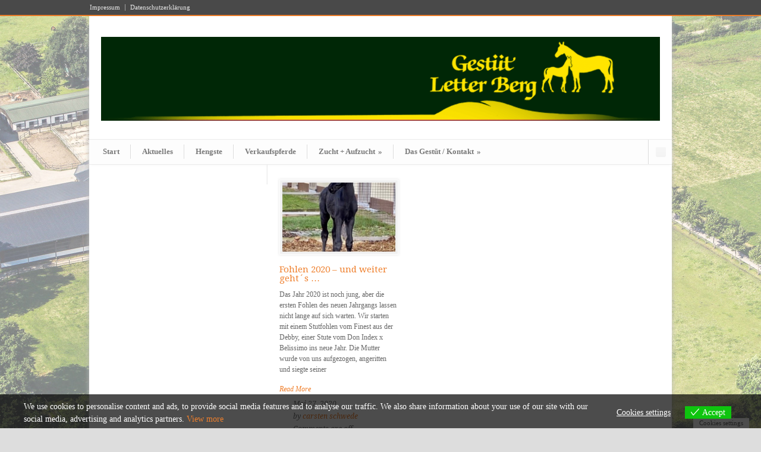

--- FILE ---
content_type: text/html; charset=UTF-8
request_url: http://www.gestuet.de/tag/2020/
body_size: 26692
content:
<!DOCTYPE html>
<!--[if lt IE 7 ]><html class="ie ie6" lang="en"> <![endif]-->
<!--[if IE 7 ]><html class="ie ie7" lang="en"> <![endif]-->
<!--[if IE 8 ]><html class="ie ie8" lang="en"> <![endif]-->
<!--[if (gte IE 9)|!(IE)]><!--><html lang="de"> <!--<![endif]-->
<head>

	<!-- Basic Page Needs
  ================================================== -->
	<meta charset="utf-8" />

<!-- Diese Seite wurde optimiert mit wpSEO (https://www.wpseo.org). -->
<title>2020 › Gestüt Letter Berg - Pferdezucht im Herzen des Münsterlandes</title>
<meta name="description" content="Fohlen 2020 - und weiter geht´s ..." />
<meta name="robots" content="noindex, follow" />
<link rel="canonical" href="http://www.gestuet.de/tag/2020/" />

	

	<!--[if lt IE 9]>
		<script src="http://html5shim.googlecode.com/svn/trunk/html5.js"></script>
	<![endif]-->

	<!-- CSS
  ================================================== -->
	<link rel="stylesheet" href="http://www.gestuet.de/wp-content/themes/modernize/style.css" type="text/css" />

				<meta name="viewport" content="width=device-width, initial-scale=1, maximum-scale=1">
		<link rel="stylesheet" href="http://www.gestuet.de/wp-content/themes/modernize/stylesheet/skeleton-responsive.css">
		<link rel="stylesheet" href="http://www.gestuet.de/wp-content/themes/modernize/stylesheet/layout-responsive.css">	
		
	<!--[if lt IE 9]>
		<link rel="stylesheet" href="http://www.gestuet.de/wp-content/themes/modernize/stylesheet/ie-style.php?path=http://www.gestuet.de/wp-content/themes/modernize" type="text/css" media="screen, projection" /> 
	<![endif]-->
	<!--[if lt IE 9]>
	<script src="http://css3-mediaqueries-js.googlecode.com/svn/trunk/css3-mediaqueries.js"></script>
	<![endif]-->	
	
	<!--[if IE 7]>
		<link rel="stylesheet" href="http://www.gestuet.de/wp-content/themes/modernize/stylesheet/ie7-style.css" /> 
	<![endif]-->	
	
	<!-- Favicon
   ================================================== -->
	<link rel="shortcut icon" href="http://www.gestuet.de/wp-content/uploads/2016/06/Letter_Berg_icon-.jpg" type="image/x-icon" />
	<!-- Start WP_HEAD
   ================================================== -->
		
	
<link rel='dns-prefetch' href='//www.gestuet.de' />
<link rel='dns-prefetch' href='//fonts.googleapis.com' />
<link rel="alternate" type="application/rss+xml" title="Gestüt Letter Berg - Pferdezucht im Herzen des Münsterlandes &raquo; Feed" href="http://www.gestuet.de/feed/" />
<link rel="alternate" type="application/rss+xml" title="Gestüt Letter Berg - Pferdezucht im Herzen des Münsterlandes &raquo; Kommentar-Feed" href="http://www.gestuet.de/comments/feed/" />
<link rel="alternate" type="application/rss+xml" title="Gestüt Letter Berg - Pferdezucht im Herzen des Münsterlandes &raquo; Schlagwort-Feed zu 2020" href="http://www.gestuet.de/tag/2020/feed/" />
<style id='wp-img-auto-sizes-contain-inline-css' type='text/css'>
img:is([sizes=auto i],[sizes^="auto," i]){contain-intrinsic-size:3000px 1500px}
/*# sourceURL=wp-img-auto-sizes-contain-inline-css */
</style>
<link rel='stylesheet' id='style-custom-css' href='http://www.gestuet.de/wp-content/themes/modernize/style-custom.css?ver=6.9' type='text/css' media='all' />
<link rel='stylesheet' id='gdl-woocommerce-css' href='http://www.gestuet.de/wp-content/themes/modernize/stylesheet/gdlr-woocommerce.css?ver=6.9' type='text/css' media='all' />
<link rel='stylesheet' id='Google-Font-Droid+Serif-css' href='https://fonts.googleapis.com/css?family=Droid+Serif%3A300%2C300italic%2C400%2C400italic%2C700%2C700italic&#038;subset=latin&#038;ver=6.9' type='text/css' media='all' />
<style id='wp-emoji-styles-inline-css' type='text/css'>

	img.wp-smiley, img.emoji {
		display: inline !important;
		border: none !important;
		box-shadow: none !important;
		height: 1em !important;
		width: 1em !important;
		margin: 0 0.07em !important;
		vertical-align: -0.1em !important;
		background: none !important;
		padding: 0 !important;
	}
/*# sourceURL=wp-emoji-styles-inline-css */
</style>
<link rel='stylesheet' id='eu-cookies-bar-icons-css' href='http://www.gestuet.de/wp-content/plugins/eu-cookies-bar/css/eu-cookies-bar-icons.min.css?ver=1.0.19' type='text/css' media='all' />
<link rel='stylesheet' id='eu-cookies-bar-style-css' href='http://www.gestuet.de/wp-content/plugins/eu-cookies-bar/css/eu-cookies-bar.min.css?ver=1.0.19' type='text/css' media='all' />
<style id='eu-cookies-bar-style-inline-css' type='text/css'>
.eu-cookies-bar-cookies-bar-wrap{font-size:14px;color:#ffffff;background:rgba(0,0,0,0.7);}.eu-cookies-bar-cookies-bar-button-accept{color:#ffffff;background:#0ec50e;}.eu-cookies-bar-cookies-bar-settings-header{color:#ffffff;background:#249fd0;}.eu-cookies-bar-cookies-bar-settings-save-button{color:#ffffff;background:#249fd0;}.eu-cookies-bar-cookies-bar-settings-accept-button{color:#ffffff;background:#0ec50e;}.eu-cookies-bar-cookies-bar-settings-decline-button{color:#ffffff;background:#ff6666;}
/*# sourceURL=eu-cookies-bar-style-inline-css */
</style>
<link rel='stylesheet' id='ea11y-skip-link-css' href='http://www.gestuet.de/wp-content/plugins/pojo-accessibility/assets/build/skip-link.css?ver=3.9.1' type='text/css' media='all' />
<link rel='stylesheet' id='superfish-css' href='http://www.gestuet.de/wp-content/themes/modernize/stylesheet/superfish.css?ver=6.9' type='text/css' media='all' />
<link rel='stylesheet' id='fancybox-css' href='http://www.gestuet.de/wp-content/themes/modernize/javascript/fancybox/jquery.fancybox.css?ver=6.9' type='text/css' media='all' />
<link rel='stylesheet' id='fancybox-thumb-css' href='http://www.gestuet.de/wp-content/themes/modernize/javascript/fancybox/jquery.fancybox-thumbs.css?ver=6.9' type='text/css' media='all' />
<link rel='stylesheet' id='flex-slider-css' href='http://www.gestuet.de/wp-content/themes/modernize/stylesheet/flexslider.css?ver=6.9' type='text/css' media='all' />
<script type="text/javascript" src="http://www.gestuet.de/wp-includes/js/jquery/jquery.min.js?ver=3.7.1" id="jquery-core-js"></script>
<script type="text/javascript" src="http://www.gestuet.de/wp-includes/js/jquery/jquery-migrate.min.js?ver=3.4.1" id="jquery-migrate-js"></script>
<script type="text/javascript" src="http://www.gestuet.de/wp-content/themes/modernize/javascript/cufon.js?ver=1.0" id="Cufon-js"></script>
<script type="text/javascript" id="eu-cookies-bar-script-js-extra">
/* <![CDATA[ */
var eu_cookies_bar_params = {"cookies_bar_on_close":"none","cookies_bar_on_scroll":"none","cookies_bar_on_page_redirect":"none","block_until_accept":"","display_delay":"0","dismiss_timeout":"","strictly_necessary":["wordpress_test_cookie","woocommerce_cart_hash"],"strictly_necessary_family":["PHPSESSID","wordpress_sec_","wp-settings-","wordpress_logged_in_","wp_woocommerce_session_"],"expire_time":"1784995219","cookiepath":"/","user_cookies_settings_enable":"1"};
//# sourceURL=eu-cookies-bar-script-js-extra
/* ]]> */
</script>
<script type="text/javascript" src="http://www.gestuet.de/wp-content/plugins/eu-cookies-bar/js/eu-cookies-bar.min.js?ver=1.0.19" id="eu-cookies-bar-script-js"></script>
<script type="text/javascript" src="http://www.gestuet.de/wp-content/themes/modernize/javascript/jquery.fitvids.js?ver=1.0" id="fitvids-js"></script>
<link rel="https://api.w.org/" href="http://www.gestuet.de/wp-json/" /><link rel="alternate" title="JSON" type="application/json" href="http://www.gestuet.de/wp-json/wp/v2/tags/112" /><link rel="EditURI" type="application/rsd+xml" title="RSD" href="http://www.gestuet.de/xmlrpc.php?rsd" />
<meta name="generator" content="WordPress 6.9" />
<meta name="generator" content="Elementor 3.34.0; features: e_font_icon_svg, additional_custom_breakpoints; settings: css_print_method-external, google_font-enabled, font_display-swap">
			<style>
				.e-con.e-parent:nth-of-type(n+4):not(.e-lazyloaded):not(.e-no-lazyload),
				.e-con.e-parent:nth-of-type(n+4):not(.e-lazyloaded):not(.e-no-lazyload) * {
					background-image: none !important;
				}
				@media screen and (max-height: 1024px) {
					.e-con.e-parent:nth-of-type(n+3):not(.e-lazyloaded):not(.e-no-lazyload),
					.e-con.e-parent:nth-of-type(n+3):not(.e-lazyloaded):not(.e-no-lazyload) * {
						background-image: none !important;
					}
				}
				@media screen and (max-height: 640px) {
					.e-con.e-parent:nth-of-type(n+2):not(.e-lazyloaded):not(.e-no-lazyload),
					.e-con.e-parent:nth-of-type(n+2):not(.e-lazyloaded):not(.e-no-lazyload) * {
						background-image: none !important;
					}
				}
			</style>
			<link rel="icon" href="http://www.gestuet.de/wp-content/uploads/2016/06/cropped-Letter_Berg_icon--32x32.jpg" sizes="32x32" />
<link rel="icon" href="http://www.gestuet.de/wp-content/uploads/2016/06/cropped-Letter_Berg_icon--192x192.jpg" sizes="192x192" />
<link rel="apple-touch-icon" href="http://www.gestuet.de/wp-content/uploads/2016/06/cropped-Letter_Berg_icon--180x180.jpg" />
<meta name="msapplication-TileImage" content="http://www.gestuet.de/wp-content/uploads/2016/06/cropped-Letter_Berg_icon--270x270.jpg" />
	
	<!-- FB Thumbnail
   ================================================== -->
	<link rel="image_src" href="http://www.gestuet.de/wp-content/uploads/2020/02/88091282_2767272083320023_388569359171190784_n-150x150.jpg" />	
</head>
<body class="archive tag tag-112 wp-theme-modernize ally-default elementor-default elementor-kit-5705">
	<div id="custom-full-background"><img src="http://www.gestuet.de/wp-content/uploads/2016/06/Letter_Berg_white.jpg" alt="" /></div><div class="body-wrapper">

		<div class="top-navigation-wrapper boxed-layout">
		<div class="top-navigation container">
			<div class="top-navigation-left">
				<div class="menu-impressum_datenschutz-container"><ul id="menu-impressum_datenschutz" class="menu"><li id="menu-item-70" class="menu-item menu-item-type-post_type menu-item-object-page menu-item-70"><a href="http://www.gestuet.de/impressum/">Impressum</a></li>
<li id="menu-item-71" class="menu-item menu-item-type-post_type menu-item-object-page menu-item-privacy-policy menu-item-71"><a rel="privacy-policy" href="http://www.gestuet.de/impressum/datenschutzerklaerung/">Datenschutzerklärung</a></li>
</ul></div>				<div class="clear"></div>
			</div>
			
			
		</div>
		<div class="top-navigation-wrapper-gimmick"></div>
	</div>
		
	<div class="all-container-wrapper boxed-layout">
		<div class="header-outer-wrapper">
			<div class="header-container-wrapper container-wrapper">
				<div class="header-wrapper">
					<div class="clear"></div>
					
					<!-- Get Logo -->
					<div class="logo-wrapper">
						<a href="http://www.gestuet.de"><img src="http://www.gestuet.de/wp-content/uploads/2016/06/Logo.png" alt="" /></a>					</div>
					
					<!-- Get Social Icons -->
					<div class="outer-social-wrapper">
						<div class="social-wrapper">
								
							<div class="social-icon-wrapper">
															</div>
						</div>
					</div>
					<div class="clear"></div>
				</div> <!-- header-wrapper -->
			</div> <!-- header-container -->
		</div> <!-- header-outer-wrapper -->
		
		<!-- Navigation and Search Form -->
		<div class="main-navigation-wrapper">
			<div class="responsive-container-wrapper container-wrapper"><div class="responsive-menu-wrapper"><select id="menu-hauptmenu" class="menu dropdown-menu"><option value="" class="blank">&#8212; Main Menu &#8212;</option><option class="menu-item menu-item-type-post_type menu-item-object-page menu-item-home menu-item-79 menu-item-depth-0" value="http://www.gestuet.de/">Start</option>
<option class="menu-item menu-item-type-post_type menu-item-object-page menu-item-50 menu-item-depth-0" value="http://www.gestuet.de/aktuelles/">Aktuelles</option>
<option class="menu-item menu-item-type-post_type menu-item-object-page menu-item-60 menu-item-depth-0" value="http://www.gestuet.de/hengste/">Hengste</option>
<option class="menu-item menu-item-type-post_type menu-item-object-page menu-item-66 menu-item-depth-0" value="http://www.gestuet.de/verkaufspferde/">Verkaufspferde</option>
<option class="menu-item menu-item-type-post_type menu-item-object-page menu-item-has-children menu-item-56 menu-item-depth-0" value="http://www.gestuet.de/zucht/">Zucht + Aufzucht</option>	<option class="menu-item menu-item-type-post_type menu-item-object-page menu-item-59 menu-item-depth-1" value="http://www.gestuet.de/zucht/stammstuten/">- Stammstuten</option>
	<option class="menu-item menu-item-type-post_type menu-item-object-page menu-item-58 menu-item-depth-1" value="http://www.gestuet.de/zucht/nachkommen/">- Nachkommen</option>
	<option class="menu-item menu-item-type-post_type menu-item-object-page menu-item-57 menu-item-depth-1" value="http://www.gestuet.de/zucht/referenzen/">- Referenzen</option>

<option class="menu-item menu-item-type-post_type menu-item-object-page menu-item-has-children menu-item-49 menu-item-depth-0" value="http://www.gestuet.de/das-gestuet/">Das Gestüt / Kontakt</option>	<option class="menu-item menu-item-type-post_type menu-item-object-page menu-item-55 menu-item-depth-1" value="http://www.gestuet.de/das-gestuet/unser-team/">- Unser Team</option>
	<option class="menu-item menu-item-type-post_type menu-item-object-page menu-item-54 menu-item-depth-1" value="http://www.gestuet.de/das-gestuet/die-anlage-im-ueberblick/">- Die Anlage im Überblick</option>
	<option class="menu-item menu-item-type-post_type menu-item-object-page menu-item-53 menu-item-depth-1" value="http://www.gestuet.de/das-gestuet/zuchterfahrung/">- Zuchterfahrung und Presseinfos</option>
	<option class="menu-item menu-item-type-post_type menu-item-object-page menu-item-51 menu-item-depth-1" value="http://www.gestuet.de/das-gestuet/unsere-partner/">- Unsere Partner</option>
	<option class="menu-item menu-item-type-post_type menu-item-object-page menu-item-52 menu-item-depth-1" value="http://www.gestuet.de/das-gestuet/unsere-termine/">- Unsere Termine</option>
	<option class="menu-item menu-item-type-post_type menu-item-object-page menu-item-774 menu-item-depth-1" value="http://www.gestuet.de/das-gestuet/stellenangebote/">- Stellenangebote</option>

</select></div></div>			<div class="navigation-wrapper">
				<div class="navigation-container-wrapper container-wrapper">
					<!-- Get Navigation -->
					<div id="main-superfish-wrapper" class="menu-wrapper"><ul id="menu-hauptmenu-1" class="sf-menu"><li id="menu-item-79" class="menu-item menu-item-type-post_type menu-item-object-page menu-item-home menu-item-79"><a href="http://www.gestuet.de/">Start</a></li>
<li id="menu-item-50" class="menu-item menu-item-type-post_type menu-item-object-page menu-item-50"><a href="http://www.gestuet.de/aktuelles/">Aktuelles</a></li>
<li id="menu-item-60" class="menu-item menu-item-type-post_type menu-item-object-page menu-item-60"><a href="http://www.gestuet.de/hengste/">Hengste</a></li>
<li id="menu-item-66" class="menu-item menu-item-type-post_type menu-item-object-page menu-item-66"><a href="http://www.gestuet.de/verkaufspferde/">Verkaufspferde</a></li>
<li id="menu-item-56" class="menu-item menu-item-type-post_type menu-item-object-page menu-item-has-children menu-item-56"><a href="http://www.gestuet.de/zucht/">Zucht + Aufzucht</a>
<ul class="sub-menu">
	<li id="menu-item-59" class="menu-item menu-item-type-post_type menu-item-object-page menu-item-59"><a href="http://www.gestuet.de/zucht/stammstuten/">Stammstuten</a></li>
	<li id="menu-item-58" class="menu-item menu-item-type-post_type menu-item-object-page menu-item-58"><a href="http://www.gestuet.de/zucht/nachkommen/">Nachkommen</a></li>
	<li id="menu-item-57" class="menu-item menu-item-type-post_type menu-item-object-page menu-item-57"><a href="http://www.gestuet.de/zucht/referenzen/">Referenzen</a></li>
</ul>
</li>
<li id="menu-item-49" class="menu-item menu-item-type-post_type menu-item-object-page menu-item-has-children menu-item-49"><a href="http://www.gestuet.de/das-gestuet/">Das Gestüt / Kontakt</a>
<ul class="sub-menu">
	<li id="menu-item-55" class="menu-item menu-item-type-post_type menu-item-object-page menu-item-55"><a href="http://www.gestuet.de/das-gestuet/unser-team/">Unser Team</a></li>
	<li id="menu-item-54" class="menu-item menu-item-type-post_type menu-item-object-page menu-item-54"><a href="http://www.gestuet.de/das-gestuet/die-anlage-im-ueberblick/">Die Anlage im Überblick</a></li>
	<li id="menu-item-53" class="menu-item menu-item-type-post_type menu-item-object-page menu-item-53"><a href="http://www.gestuet.de/das-gestuet/zuchterfahrung/">Zuchterfahrung und Presseinfos</a></li>
	<li id="menu-item-51" class="menu-item menu-item-type-post_type menu-item-object-page menu-item-51"><a href="http://www.gestuet.de/das-gestuet/unsere-partner/">Unsere Partner</a></li>
	<li id="menu-item-52" class="menu-item menu-item-type-post_type menu-item-object-page menu-item-52"><a href="http://www.gestuet.de/das-gestuet/unsere-termine/">Unsere Termine</a></li>
	<li id="menu-item-774" class="menu-item menu-item-type-post_type menu-item-object-page menu-item-774"><a href="http://www.gestuet.de/das-gestuet/stellenangebote/">Stellenangebote</a></li>
</ul>
</li>
</ul></div>					
					<!-- Get Search form -->
										<div class="search-wrapper"><form method="get" id="searchform" action="http://www.gestuet.de/">
	<div id="search-text">
		<input type="text" value="" name="s" id="s" autocomplete="off" />
	</div>
	<input type="submit" id="searchsubmit" value="" />
	<br class="clear">
</form>
</div> 
										
					<div class="clear"></div>
				</div> <!-- navigation-container-wrapper -->
			</div> <!-- navigation-wrapper -->
		</div>
				
		
		<div class="container main content-container">
			<div class="header-content-wrapper">		<div class="content-wrapper sidebar-included left-sidebar">
		<div class="clear"></div>
		<div class="page-wrapper archive-wrapper">
		
			<div class='gdl-page-float-left'><div class='gdl-page-item'><div id="blog-item-holder" class="blog-item-holder"><div class="blog-item3 gdl-divider one-third column mt0"><div class="blog-thumbnail-image"><a href="http://www.gestuet.de/fohlen-2020-los-gehts-wieder/"><img src="http://www.gestuet.de/wp-content/uploads/2020/02/88091282_2767272083320023_388569359171190784_n-390x238.jpg" alt=""/></a></div><div class="blog-thumbnail-context"><h2 class="blog-thumbnail-title post-widget-title-color gdl-title"><a href="http://www.gestuet.de/fohlen-2020-los-gehts-wieder/">Fohlen 2020 &#8211; und weiter geht´s &#8230;</a></h2><div class="blog-thumbnail-content">Das Jahr 2020 ist noch jung, aber die ersten Fohlen des neuen Jahrgangs lassen nicht lange auf sich warten. Wir starten mit einem Stutfohlen vom Finest aus der Debby, einer Stute vom Don Index x Belissimo ins neue Jahr. Die Mutter wurde von uns aufgezogen, angeritten und siegte seiner</div><a class="blog-continue-reading" href="http://www.gestuet.de/fohlen-2020-los-gehts-wieder/"><em>Read More</em></a><div class="blog-thumbnail-info post-info-color gdl-divider"><div class="blog-thumbnail-date">Mai 27, 2020</div><div class="blog-thumbnail-author"> by <a href="http://www.greenmamba-studios.de" title="Website von carsten schwede besuchen" rel="author external">carsten schwede</a></div><div class="blog-thumbnail-comment"><span>Comments are off</span></div><div class="blog-thumbnail-tag"><a href="http://www.gestuet.de/tag/2020/" rel="tag">2020</a>, <a href="http://www.gestuet.de/tag/finest/" rel="tag">Finest</a>, <a href="http://www.gestuet.de/tag/fohlen/" rel="tag">Fohlen</a></div><div class="clear"></div></div></div></div></div><div class="clear"></div></div><div class='five columns mt0 gdl-left-sidebar'><div class='left-sidebar-wrapper gdl-divider'><div class='pt30'></div></div></div></div>			<div class="clear"></div>
		</div>
	</div> <!-- content-wrapper -->

		</div> <!-- header content wrapper -->
	</div> <!-- content container -->
	<div class="footer-container-wrapper">	
		<div class="footer-wrapper">
			<!-- Get Footer Widget -->
										<div class="container mt0">
					<div class="footer-widget-wrapper">
						<div class="one-third column mt0"><div class="custom-sidebar gdl-divider popularpost-widget" id="popularpost-widget-2" ><h3 class="custom-sidebar-title footer-title-color gdl-title">Beliebte Beiträge</h3><div class='gdl-recent-post-widget'>				<div class="recent-post-widget">
					<div class="recent-post-widget-thumbnail">
						<a href="http://www.gestuet.de/dank-eines-kunden/">
							<img src="http://www.gestuet.de/wp-content/uploads/2016/06/dank-jmv-082015-kl-70x45.jpg" alt=""/>						</a>
					</div>
					<div class="recent-post-widget-context">
						<div class="recent-post-widget-title gdl-title">
							<a href="http://www.gestuet.de/dank-eines-kunden/"> 
								Dank eines Kunden 
							</a>
						</div>
						<div class="recent-post-widget-comment-num post-info-color">
							No Responses.							
						</div>
					</div>
					<div class="clear"></div>
				</div>						
								<div class="recent-post-widget">
					<div class="recent-post-widget-thumbnail">
						<a href="http://www.gestuet.de/cordanos-v-hengst-geb-2006/">
							<img src="http://www.gestuet.de/wp-content/uploads/2013/04/18425054_1683694458603605_3742795763920055849_n-70x45.jpg" alt=""/>						</a>
					</div>
					<div class="recent-post-widget-context">
						<div class="recent-post-widget-title gdl-title">
							<a href="http://www.gestuet.de/cordanos-v-hengst-geb-2006/"> 
								Z7 Cordanos V., international erfolgreicher gekörter Hengst vom Catoki 
							</a>
						</div>
						<div class="recent-post-widget-comment-num post-info-color">
							No Responses.							
						</div>
					</div>
					<div class="clear"></div>
				</div>						
								<div class="recent-post-widget">
					<div class="recent-post-widget-thumbnail">
						<a href="http://www.gestuet.de/fohlen-vom-florentinus-x-sir-donnerhall-2013/">
							<img src="http://www.gestuet.de/wp-content/uploads/2016/06/fohlen-2013-florentinus-x-sir-donnerhall-fohlenschau-dorsten-400-70x45.jpg" alt=""/>						</a>
					</div>
					<div class="recent-post-widget-context">
						<div class="recent-post-widget-title gdl-title">
							<a href="http://www.gestuet.de/fohlen-vom-florentinus-x-sir-donnerhall-2013/"> 
								Fohlen vom Florentinus x Sir Donnerhall 2013 
							</a>
						</div>
						<div class="recent-post-widget-comment-num post-info-color">
							No Responses.							
						</div>
					</div>
					<div class="clear"></div>
				</div>						
								<div class="recent-post-widget">
					<div class="recent-post-widget-thumbnail">
						<a href="http://www.gestuet.de/nachwuchs/">
							<img src="http://www.gestuet.de/wp-content/uploads/2016/06/img_0357-400-70x45.jpg" alt=""/>						</a>
					</div>
					<div class="recent-post-widget-context">
						<div class="recent-post-widget-title gdl-title">
							<a href="http://www.gestuet.de/nachwuchs/"> 
								Nachwuchs 
							</a>
						</div>
						<div class="recent-post-widget-comment-num post-info-color">
							No Responses.							
						</div>
					</div>
					<div class="clear"></div>
				</div>						
								<div class="recent-post-widget">
					<div class="recent-post-widget-thumbnail">
						<a href="http://www.gestuet.de/erfolgreiche-nachkommen-unserer-hengste/">
							<img src="http://www.gestuet.de/wp-content/uploads/2016/06/indora-400-ascheberg-062014-70x45.jpg" alt=""/>						</a>
					</div>
					<div class="recent-post-widget-context">
						<div class="recent-post-widget-title gdl-title">
							<a href="http://www.gestuet.de/erfolgreiche-nachkommen-unserer-hengste/"> 
								Erfolgreiche Nachkommen unserer Hengste 
							</a>
						</div>
						<div class="recent-post-widget-comment-num post-info-color">
							No Responses.							
						</div>
					</div>
					<div class="clear"></div>
				</div>						
								<div class="recent-post-widget">
					<div class="recent-post-widget-thumbnail">
						<a href="http://www.gestuet.de/tolle-stutenschau-des-hannoveraner-verbandes-auf-dem-gestuet-letter-berg/">
							<img src="http://www.gestuet.de/wp-content/uploads/2016/06/zsp-401-70x45.jpg" alt=""/>						</a>
					</div>
					<div class="recent-post-widget-context">
						<div class="recent-post-widget-title gdl-title">
							<a href="http://www.gestuet.de/tolle-stutenschau-des-hannoveraner-verbandes-auf-dem-gestuet-letter-berg/"> 
								Tolle Stutenschau des Hannoveraner Verbandes auf dem Gestüt Letter Berg 
							</a>
						</div>
						<div class="recent-post-widget-comment-num post-info-color">
							No Responses.							
						</div>
					</div>
					<div class="clear"></div>
				</div>						
				</div></div></div><div class="one-third column mt0"><div class="custom-sidebar gdl-divider widget_text" id="text-4" ><h3 class="custom-sidebar-title footer-title-color gdl-title">Kontakt</h3>			<div class="textwidget"><p>48653 Coesfeld-Lette<br />
Letter Berg 22</p>
<p>Telefon:02546 1715<br />
E-Mail: info@gestuet.de</p>
</div>
		</div><div class="custom-sidebar gdl-divider widget_text" id="text-3" ><h3 class="custom-sidebar-title footer-title-color gdl-title">Routenplaner &#8211; Gestüt Letter Berg</h3>			<div class="textwidget"><p><iframe src="https://www.google.com/maps/embed?pb=!1m18!1m12!1m3!1d2460.9806966928136!2d7.196545951414253!3d51.91606328846201!2m3!1f0!2f0!3f0!3m2!1i1024!2i768!4f13.1!3m3!1m2!1s0x47b8511c85a63ea1%3A0xf1536961932716e0!2sVoss+G.+-+Gest%C3%BCt+Letter+Berg+-+Pferdezucht!5e0!3m2!1sde!2sde!4v1466427435421" frameborder="0" style="border:0" allowfullscreen></iframe></p>
</div>
		</div></div><div class="one-third column mt0"><div class="custom-sidebar gdl-divider recentpost-widget" id="recentpost-widget-5" ><h3 class="custom-sidebar-title footer-title-color gdl-title">Gestüt Neuigkeiten</h3><div class='gdl-recent-post-widget'>				<div class="recent-post-widget">
					<div class="recent-post-widget-thumbnail"><a href="http://www.gestuet.de/toller-start-ins-turnierjahr-2026/"><img src="http://www.gestuet.de/wp-content/uploads/2026/01/DSC09145-scaled-70x45.jpg" alt=""/></a></div>					<div class="recent-post-widget-context">
						<div class="recent-post-widget-title gdl-title">
							<a href="http://www.gestuet.de/toller-start-ins-turnierjahr-2026/"> 
								Toller Start ins Turnierjahr 2026 
							</a>
						</div>
						<div class="recent-post-widget-date post-info-color">
							Jan. 08, 2026						</div>
					</div>
					<div class="clear"></div>
				</div>						
								<div class="recent-post-widget">
					<div class="recent-post-widget-thumbnail"><a href="http://www.gestuet.de/hengste-2026/"><img src="http://www.gestuet.de/wp-content/uploads/2018/01/IMG-20250224-WA0010-70x45.jpg" alt=""/></a></div>					<div class="recent-post-widget-context">
						<div class="recent-post-widget-title gdl-title">
							<a href="http://www.gestuet.de/hengste-2026/"> 
								Hengste 2026 
							</a>
						</div>
						<div class="recent-post-widget-date post-info-color">
							Jan. 04, 2026						</div>
					</div>
					<div class="clear"></div>
				</div>						
								<div class="recent-post-widget">
					<div class="recent-post-widget-thumbnail"><a href="http://www.gestuet.de/jahresrueckblick-2025/"><img src="http://www.gestuet.de/wp-content/uploads/2025/09/DSC08944-70x45.jpg" alt=""/></a></div>					<div class="recent-post-widget-context">
						<div class="recent-post-widget-title gdl-title">
							<a href="http://www.gestuet.de/jahresrueckblick-2025/"> 
								Jahresrückblick 2025 
							</a>
						</div>
						<div class="recent-post-widget-date post-info-color">
							Jan. 01, 2026						</div>
					</div>
					<div class="clear"></div>
				</div>						
								<div class="recent-post-widget">
					<div class="recent-post-widget-thumbnail"><a href="http://www.gestuet.de/%f0%9f%90%b4%f0%9f%a5%82goldfeier-am-gestuet-letter-berg%f0%9f%a5%82%f0%9f%90%b4/"><img src="http://www.gestuet.de/wp-content/uploads/2025/12/Gold-1-70x45.jpg" alt=""/></a></div>					<div class="recent-post-widget-context">
						<div class="recent-post-widget-title gdl-title">
							<a href="http://www.gestuet.de/%f0%9f%90%b4%f0%9f%a5%82goldfeier-am-gestuet-letter-berg%f0%9f%a5%82%f0%9f%90%b4/"> 
								&#x1f434;&#x1f942;Goldfeier am Gestüt Letter Berg&#x1f942;&#x1f434; 
							</a>
						</div>
						<div class="recent-post-widget-date post-info-color">
							Dez. 14, 2025						</div>
					</div>
					<div class="clear"></div>
				</div>						
								<div class="recent-post-widget">
					<div class="recent-post-widget-thumbnail"><a href="http://www.gestuet.de/erster-s-sieg-fuer-de-funes/"><img src="http://www.gestuet.de/wp-content/uploads/2025/09/1-DSC01912-scaled-70x45.jpg" alt=""/></a></div>					<div class="recent-post-widget-context">
						<div class="recent-post-widget-title gdl-title">
							<a href="http://www.gestuet.de/erster-s-sieg-fuer-de-funes/"> 
								Erster S***-Sieg für De Funes 
							</a>
						</div>
						<div class="recent-post-widget-date post-info-color">
							Sep. 14, 2025						</div>
					</div>
					<div class="clear"></div>
				</div>						
								<div class="recent-post-widget">
					<div class="recent-post-widget-thumbnail"><a href="http://www.gestuet.de/springpony-hengst-kayne-im-finale-bundeschampionat-2025/"><img src="http://www.gestuet.de/wp-content/uploads/2025/08/IMG-20250624-WA0003-70x45.jpg" alt=""/></a></div>					<div class="recent-post-widget-context">
						<div class="recent-post-widget-title gdl-title">
							<a href="http://www.gestuet.de/springpony-hengst-kayne-im-finale-bundeschampionat-2025/"> 
								Springpony-Hengst KAYNE im Finale Bundeschampionate 2025 
							</a>
						</div>
						<div class="recent-post-widget-date post-info-color">
							Sep. 08, 2025						</div>
					</div>
					<div class="clear"></div>
				</div>						
				</div></div></div>						<div class="clear"></div>
					</div>
				</div> 
					</div> <!-- footer wrapper -->
	</div> <!-- footer container wrapper --> 
	
	<!-- Get Copyright Text -->
	<div class="copyright-container-wrapper"><div class="copyright-container container"><div class="copyright-left">Webdesign: www.GreenMamba-Studios / Dülmen
</div><div class="copyright-right">Copyright by: Gestüt Letter Berg</div><div class="clear"></div></div></div>	
	
	</div> <!-- all-container-wrapper -->
</div> <!-- body-wrapper -->
	
<script type="speculationrules">
{"prefetch":[{"source":"document","where":{"and":[{"href_matches":"/*"},{"not":{"href_matches":["/wp-*.php","/wp-admin/*","/wp-content/uploads/*","/wp-content/*","/wp-content/plugins/*","/wp-content/themes/modernize/*","/*\\?(.+)"]}},{"not":{"selector_matches":"a[rel~=\"nofollow\"]"}},{"not":{"selector_matches":".no-prefetch, .no-prefetch a"}}]},"eagerness":"conservative"}]}
</script>
            <div class="eu-cookies-bar-cookies-bar-wrap eu-cookies-bar-cookies-bar-position-bottom">
                <div class="eu-cookies-bar-cookies-bar">
                    <div class="eu-cookies-bar-cookies-bar-message">
                        <div>
							We use cookies to personalise content and ads, to provide social media features and to analyse our traffic. We also share information about your use of our site with our social media, advertising and analytics partners.							                                <a class="eu-cookies-bar-policy-button" target="_blank"
                                   href="http://www.gestuet.de/impressum/datenschutzerklaerung/">View more</a>
								                        </div>
                    </div>
                    <div class="eu-cookies-bar-cookies-bar-button-container">

                        <div class="eu-cookies-bar-cookies-bar-button-wrap">
							                                <div class="eu-cookies-bar-cookies-bar-button eu-cookies-bar-cookies-bar-button-settings">
                                    <span>Cookies settings</span>
                                </div>
								                                <div class="eu-cookies-bar-cookies-bar-button eu-cookies-bar-cookies-bar-button-accept">
                                    <span class="eu-cookies-bar-tick">Accept</span>
                                </div>
								                        </div>

                    </div>
                </div>
            </div>
			            <div class="eu-cookies-bar-cookies-bar-settings-wrap">
                <div class="eu-cookies-bar-cookies-bar-settings-wrap-container">
                    <div class="eu-cookies-bar-cookies-bar-settings-overlay">
                    </div>
                    <div class="eu-cookies-bar-cookies-bar-settings">
						                        <div class="eu-cookies-bar-cookies-bar-settings-header">
                            <span class="eu-cookies-bar-cookies-bar-settings-header-text">Privacy &amp; Cookie policy</span>
                            <span class="eu-cookies-bar-close eu-cookies-bar-cookies-bar-settings-close"></span>
                        </div>
                        <div class="eu-cookies-bar-cookies-bar-settings-nav">
                            <div class="eu-cookies-bar-cookies-bar-settings-privacy eu-cookies-bar-cookies-bar-settings-nav-active">
								Privacy &amp; Cookies policy                            </div>
                            <div class="eu-cookies-bar-cookies-bar-settings-cookie-list">Cookies list</div>
                        </div>
                        <div class="eu-cookies-bar-cookies-bar-settings-content">
                            <table class="eu-cookies-bar-cookies-bar-settings-content-child eu-cookies-bar-cookies-bar-settings-content-child-inactive">
                                <tbody>
                                <tr>
                                    <th>Cookie name</th>
                                    <th>Active</th>
                                </tr>
								                                </tbody>
                            </table>
                            <div class="eu-cookies-bar-cookies-bar-settings-policy eu-cookies-bar-cookies-bar-settings-content-child">
								<h4>Datenschutzerklärung</h4>
Wir freuen uns sehr über Ihr Interesse an unserem Unternehmen. Datenschutz hat einen hohen Stellenwert für die Leitung des Gestüt Letter Berg. Eine Nutzung der Internetseiten des Gestüt Letter Berg ist grundsätzlich ohne jede Angabe personenbezogener Daten möglich. Sofern eine betroffene Person besondere Services unseres Unternehmens über unsere Internetseite in Anspruch nehmen möchte, könnte jedoch eine Verarbeitung personenbezogener Daten erforderlich werden. Ist die Verarbeitung personenbezogener Daten erforderlich und besteht für eine solche Verarbeitung keine gesetzliche Grundlage, holen wir generell eine Einwilligung der betroffenen Person ein.

Die Verarbeitung personenbezogener Daten, beispielsweise des Namens, der Anschrift, E-Mail-Adresse oder Telefonnummer einer betroffenen Person, erfolgt stets im Einklang mit der Datenschutz-Grundverordnung und in Übereinstimmung mit den für das Gestüt Letter Berg  geltenden landesspezifischen Datenschutzbestimmungen. Mittels dieser Datenschutzerklärung möchte unser Unternehmen die Öffentlichkeit über Art, Umfang und Zweck der von uns erhobenen, genutzten und verarbeiteten personenbezogenen Daten informieren. Ferner werden betroffene Personen mittels dieser Datenschutzerklärung über die ihnen zustehenden Rechte aufgeklärt.

Das Gestüt Letter Berg hat als für die Verarbeitung Verantwortlicher zahlreiche technische und organisatorische Maßnahmen umgesetzt, um einen möglichst lückenlosen Schutz der über diese Internetseite verarbeiteten personenbezogenen Daten sicherzustellen. Dennoch können internetbasierte Datenübertragungen grundsätzlich Sicherheitslücken aufweisen, sodass ein absoluter Schutz nicht gewährleistet werden kann. Aus diesem Grund steht es jeder betroffenen Person frei, personenbezogene Daten auch auf alternativen Wegen, beispielsweise telefonisch, an uns zu übermitteln.
<h4>1. Begriffsbestimmungen</h4>
Die Datenschutzerklärung des Gestüt Letter Berg beruht auf den Begrifflichkeiten, die durch den Europäischen Richtlinien- und Verordnungsgeber beim Erlass der Datenschutz-Grundverordnung (DS-GVO) verwendet wurden. Unsere Datenschutzerklärung soll sowohl für die Öffentlichkeit als auch für unsere Kunden und Geschäftspartner einfach lesbar und verständlich sein. Um dies zu gewährleisten, möchten wir vorab die verwendeten Begrifflichkeiten erläutern.

Wir verwenden in dieser Datenschutzerklärung unter anderem die folgenden Begriffe:
<ul style="list-style: none;">
 	<li>
<h4>a) personenbezogene Daten</h4>
Personenbezogene Daten sind alle Informationen, die sich auf eine identifizierte oder identifizierbare natürliche Person (im Folgenden „betroffene Person“) beziehen. Als identifizierbar wird eine natürliche Person angesehen, die direkt oder indirekt, insbesondere mittels Zuordnung zu einer Kennung wie einem Namen, zu einer Kennnummer, zu Standortdaten, zu einer Online-Kennung oder zu einem oder mehreren besonderen Merkmalen, die Ausdruck der physischen, physiologischen, genetischen, psychischen, wirtschaftlichen, kulturellen oder sozialen Identität dieser natürlichen Person sind, identifiziert werden kann.</li>
 	<li>
<h4>b) betroffene Person</h4>
Betroffene Person ist jede identifizierte oder identifizierbare natürliche Person, deren personenbezogene Daten von dem für die Verarbeitung Verantwortlichen verarbeitet werden.</li>
 	<li>
<h4>c) Verarbeitung</h4>
Verarbeitung ist jeder mit oder ohne Hilfe automatisierter Verfahren ausgeführte Vorgang oder jede solche Vorgangsreihe im Zusammenhang mit personenbezogenen Daten wie das Erheben, das Erfassen, die Organisation, das Ordnen, die Speicherung, die Anpassung oder Veränderung, das Auslesen, das Abfragen, die Verwendung, die Offenlegung durch Übermittlung, Verbreitung oder eine andere Form der Bereitstellung, den Abgleich oder die Verknüpfung, die Einschränkung, das Löschen oder die Vernichtung.</li>
 	<li>
<h4>d) Einschränkung der Verarbeitung</h4>
Einschränkung der Verarbeitung ist die Markierung gespeicherter personenbezogener Daten mit dem Ziel, ihre künftige Verarbeitung einzuschränken.</li>
 	<li>
<h4>e) Profiling</h4>
Profiling ist jede Art der automatisierten Verarbeitung personenbezogener Daten, die darin besteht, dass diese personenbezogenen Daten verwendet werden, um bestimmte persönliche Aspekte, die sich auf eine natürliche Person beziehen, zu bewerten, insbesondere, um Aspekte bezüglich Arbeitsleistung, wirtschaftlicher Lage, Gesundheit, persönlicher Vorlieben, Interessen, Zuverlässigkeit, Verhalten, Aufenthaltsort oder Ortswechsel dieser natürlichen Person zu analysieren oder vorherzusagen.</li>
 	<li>
<h4>f) Pseudonymisierung</h4>
Pseudonymisierung ist die Verarbeitung personenbezogener Daten in einer Weise, auf welche die personenbezogenen Daten ohne Hinzuziehung zusätzlicher Informationen nicht mehr einer spezifischen betroffenen Person zugeordnet werden können, sofern diese zusätzlichen Informationen gesondert aufbewahrt werden und technischen und organisatorischen Maßnahmen unterliegen, die gewährleisten, dass die personenbezogenen Daten nicht einer identifizierten oder identifizierbaren natürlichen Person zugewiesen werden.</li>
 	<li>
<h4>g) Verantwortlicher oder für die Verarbeitung Verantwortlicher</h4>
Verantwortlicher oder für die Verarbeitung Verantwortlicher ist die natürliche oder juristische Person, Behörde, Einrichtung oder andere Stelle, die allein oder gemeinsam mit anderen über die Zwecke und Mittel der Verarbeitung von personenbezogenen Daten entscheidet. Sind die Zwecke und Mittel dieser Verarbeitung durch das Unionsrecht oder das Recht der Mitgliedstaaten vorgegeben, so kann der Verantwortliche beziehungsweise können die bestimmten Kriterien seiner Benennung nach dem Unionsrecht oder dem Recht der Mitgliedstaaten vorgesehen werden.</li>
 	<li>
<h4>h) Auftragsverarbeiter</h4>
Auftragsverarbeiter ist eine natürliche oder juristische Person, Behörde, Einrichtung oder andere Stelle, die personenbezogene Daten im Auftrag des Verantwortlichen verarbeitet.</li>
 	<li>
<h4>i) Empfänger</h4>
Empfänger ist eine natürliche oder juristische Person, Behörde, Einrichtung oder andere Stelle, der personenbezogene Daten offengelegt werden, unabhängig davon, ob es sich bei ihr um einen Dritten handelt oder nicht. Behörden, die im Rahmen eines bestimmten Untersuchungsauftrags nach dem Unionsrecht oder dem Recht der Mitgliedstaaten möglicherweise personenbezogene Daten erhalten, gelten jedoch nicht als Empfänger.</li>
 	<li>
<h4>j) Dritter</h4>
Dritter ist eine natürliche oder juristische Person, Behörde, Einrichtung oder andere Stelle außer der betroffenen Person, dem Verantwortlichen, dem Auftragsverarbeiter und den Personen, die unter der unmittelbaren Verantwortung des Verantwortlichen oder des Auftragsverarbeiters befugt sind, die personenbezogenen Daten zu verarbeiten.</li>
 	<li>
<h4>k) Einwilligung</h4>
Einwilligung ist jede von der betroffenen Person freiwillig für den bestimmten Fall in informierter Weise und unmissverständlich abgegebene Willensbekundung in Form einer Erklärung oder einer sonstigen eindeutigen bestätigenden Handlung, mit der die betroffene Person zu verstehen gibt, dass sie mit der Verarbeitung der sie betreffenden personenbezogenen Daten einverstanden ist.</li>
</ul>
<h4>2. Name und Anschrift des für die Verarbeitung Verantwortlichen</h4>
Verantwortlicher im Sinne der Datenschutz-Grundverordnung, sonstiger in den Mitgliedstaaten der Europäischen Union geltenden Datenschutzgesetze und anderer Bestimmungen mit datenschutzrechtlichem Charakter ist die:

Gestüt Letter Berg - Marcus Voss

Letter Berg 22

48653 Coesfeld-Lette

Deutschland

Tel.: 025461715

E-Mail: info@gestuet.de

Website: www.gestuet.de
<h4>3. Cookies</h4>
Die Internetseiten des Gestüt Letter Berg verwenden Cookies. Cookies sind Textdateien, welche über einen Internetbrowser auf einem Computersystem abgelegt und gespeichert werden.

Zahlreiche Internetseiten und Server verwenden Cookies. Viele Cookies enthalten eine sogenannte Cookie-ID. Eine Cookie-ID ist eine eindeutige Kennung des Cookies. Sie besteht aus einer Zeichenfolge, durch welche Internetseiten und Server dem konkreten Internetbrowser zugeordnet werden können, in dem das Cookie gespeichert wurde. Dies ermöglicht es den besuchten Internetseiten und Servern, den individuellen Browser der betroffenen Person von anderen Internetbrowsern, die andere Cookies enthalten, zu unterscheiden. Ein bestimmter Internetbrowser kann über die eindeutige Cookie-ID wiedererkannt und identifiziert werden.

Durch den Einsatz von Cookies kann das Gestüt Letter Berg den Nutzern dieser Internetseite nutzerfreundlichere Services bereitstellen, die ohne die Cookie-Setzung nicht möglich wären.

Mittels eines Cookies können die Informationen und Angebote auf unserer Internetseite im Sinne des Benutzers optimiert werden. Cookies ermöglichen uns, wie bereits erwähnt, die Benutzer unserer Internetseite wiederzuerkennen. Zweck dieser Wiedererkennung ist es, den Nutzern die Verwendung unserer Internetseite zu erleichtern. Der Benutzer einer Internetseite, die Cookies verwendet, muss beispielsweise nicht bei jedem Besuch der Internetseite erneut seine Zugangsdaten eingeben, weil dies von der Internetseite und dem auf dem Computersystem des Benutzers abgelegten Cookie übernommen wird. Ein weiteres Beispiel ist das Cookie eines Warenkorbes im Online-Shop. Der Online-Shop merkt sich die Artikel, die ein Kunde in den virtuellen Warenkorb gelegt hat, über ein Cookie.

Die betroffene Person kann die Setzung von Cookies durch unsere Internetseite jederzeit mittels einer entsprechenden Einstellung des genutzten Internetbrowsers verhindern und damit der Setzung von Cookies dauerhaft widersprechen. Ferner können bereits gesetzte Cookies jederzeit über einen Internetbrowser oder andere Softwareprogramme gelöscht werden. Dies ist in allen gängigen Internetbrowsern möglich. Deaktiviert die betroffene Person die Setzung von Cookies in dem genutzten Internetbrowser, sind unter Umständen nicht alle Funktionen unserer Internetseite vollumfänglich nutzbar.
<h4>4. Erfassung von allgemeinen Daten und Informationen</h4>
Die Internetseite des Gestüt Letter Berg erfasst mit jedem Aufruf der Internetseite durch eine betroffene Person oder ein automatisiertes System eine Reihe von allgemeinen Daten und Informationen. Diese allgemeinen Daten und Informationen werden in den Logfiles des Servers gespeichert. Erfasst werden können die (1) verwendeten Browsertypen und Versionen, (2) das vom zugreifenden System verwendete Betriebssystem, (3) die Internetseite, von welcher ein zugreifendes System auf unsere Internetseite gelangt (sogenannte Referrer), (4) die Unterwebseiten, welche über ein zugreifendes System auf unserer Internetseite angesteuert werden, (5) das Datum und die Uhrzeit eines Zugriffs auf die Internetseite, (6) eine Internet-Protokoll-Adresse (IP-Adresse), (7) der Internet-Service-Provider des zugreifenden Systems und (8) sonstige ähnliche Daten und Informationen, die der Gefahrenabwehr im Falle von Angriffen auf unsere informationstechnologischen Systeme dienen.

Bei der Nutzung dieser allgemeinen Daten und Informationen zieht das Gestüt Letter Berg keine Rückschlüsse auf die betroffene Person. Diese Informationen werden vielmehr benötigt, um (1) die Inhalte unserer Internetseite korrekt auszuliefern, (2) die Inhalte unserer Internetseite sowie die Werbung für diese zu optimieren, (3) die dauerhafte Funktionsfähigkeit unserer informationstechnologischen Systeme und der Technik unserer Internetseite zu gewährleisten sowie (4) um Strafverfolgungsbehörden im Falle eines Cyberangriffes die zur Strafverfolgung notwendigen Informationen bereitzustellen. Diese anonym erhobenen Daten und Informationen werden durch die Gestüt Letter Berg - Marcus Voss daher einerseits statistisch und ferner mit dem Ziel ausgewertet, den Datenschutz und die Datensicherheit in unserem Unternehmen zu erhöhen, um letztlich ein optimales Schutzniveau für die von uns verarbeiteten personenbezogenen Daten sicherzustellen. Die anonymen Daten der Server-Logfiles werden getrennt von allen durch eine betroffene Person angegebenen personenbezogenen Daten gespeichert.
<h4>5. Kontaktmöglichkeit über die Internetseite</h4>
Die Internetseite des Gestüt Letter Berg enthält aufgrund von gesetzlichen Vorschriften Angaben, die eine schnelle elektronische Kontaktaufnahme zu unserem Unternehmen sowie eine unmittelbare Kommunikation mit uns ermöglichen, was ebenfalls eine allgemeine Adresse der sogenannten elektronischen Post (E-Mail-Adresse) umfasst. Sofern eine betroffene Person per E-Mail oder über ein Kontaktformular den Kontakt mit dem für die Verarbeitung Verantwortlichen aufnimmt, werden die von der betroffenen Person übermittelten personenbezogenen Daten automatisch gespeichert. Solche auf freiwilliger Basis von einer betroffenen Person an den für die Verarbeitung Verantwortlichen übermittelten personenbezogenen Daten werden für Zwecke der Bearbeitung oder der Kontaktaufnahme zur betroffenen Person gespeichert. Es erfolgt keine Weitergabe dieser personenbezogenen Daten an Dritte.
<h4>6. Routinemäßige Löschung und Sperrung von personenbezogenen Daten</h4>
Der für die Verarbeitung Verantwortliche verarbeitet und speichert personenbezogene Daten der betroffenen Person nur für den Zeitraum, der zur Erreichung des Speicherungszwecks erforderlich ist oder sofern dies durch den Europäischen Richtlinien- und Verordnungsgeber oder einen anderen Gesetzgeber in Gesetzen oder Vorschriften, welchen der für die Verarbeitung Verantwortliche unterliegt, vorgesehen wurde.

Entfällt der Speicherungszweck oder läuft eine vom Europäischen Richtlinien- und Verordnungsgeber oder einem anderen zuständigen Gesetzgeber vorgeschriebene Speicherfrist ab, werden die personenbezogenen Daten routinemäßig und entsprechend den gesetzlichen Vorschriften gesperrt oder gelöscht.
<h4>7. Rechte der betroffenen Person</h4>
<ul style="list-style: none;">
 	<li>
<h4>a) Recht auf Bestätigung</h4>
Jede betroffene Person hat das vom Europäischen Richtlinien- und Verordnungsgeber eingeräumte Recht, von dem für die Verarbeitung Verantwortlichen eine Bestätigung darüber zu verlangen, ob sie betreffende personenbezogene Daten verarbeitet werden. Möchte eine betroffene Person dieses Bestätigungsrecht in Anspruch nehmen, kann sie sich hierzu jederzeit an unseren Datenschutzbeauftragten oder einen anderen Mitarbeiter des für die Verarbeitung Verantwortlichen wenden.</li>
 	<li>
<h4>b) Recht auf Auskunft</h4>
Jede von der Verarbeitung personenbezogener Daten betroffene Person hat das vom Europäischen Richtlinien- und Verordnungsgeber gewährte Recht, jederzeit von dem für die Verarbeitung Verantwortlichen unentgeltliche Auskunft über die zu seiner Person gespeicherten personenbezogenen Daten und eine Kopie dieser Auskunft zu erhalten. Ferner hat der Europäische Richtlinien- und Verordnungsgeber der betroffenen Person Auskunft über folgende Informationen zugestanden:
<ul style="list-style: none;">
 	<li>die Verarbeitungszwecke</li>
 	<li>die Kategorien personenbezogener Daten, die verarbeitet werden</li>
 	<li>die Empfänger oder Kategorien von Empfängern, gegenüber denen die personenbezogenen Daten offengelegt worden sind oder noch offengelegt werden, insbesondere bei Empfängern in Drittländern oder bei internationalen Organisationen</li>
 	<li>falls möglich die geplante Dauer, für die die personenbezogenen Daten gespeichert werden, oder, falls dies nicht möglich ist, die Kriterien für die Festlegung dieser Dauer</li>
 	<li>das Bestehen eines Rechts auf Berichtigung oder Löschung der sie betreffenden personenbezogenen Daten oder auf Einschränkung der Verarbeitung durch den Verantwortlichen oder eines Widerspruchsrechts gegen diese Verarbeitung</li>
 	<li>das Bestehen eines Beschwerderechts bei einer Aufsichtsbehörde</li>
 	<li>wenn die personenbezogenen Daten nicht bei der betroffenen Person erhoben werden: Alle verfügbaren Informationen über die Herkunft der Daten</li>
 	<li>das Bestehen einer automatisierten Entscheidungsfindung einschließlich Profiling gemäß Artikel 22 Abs.1 und 4 DS-GVO und — zumindest in diesen Fällen — aussagekräftige Informationen über die involvierte Logik sowie die Tragweite und die angestrebten Auswirkungen einer derartigen Verarbeitung für die betroffene Person</li>
</ul>
Ferner steht der betroffenen Person ein Auskunftsrecht darüber zu, ob personenbezogene Daten an ein Drittland oder an eine internationale Organisation übermittelt wurden. Sofern dies der Fall ist, so steht der betroffenen Person im Übrigen das Recht zu, Auskunft über die geeigneten Garantien im Zusammenhang mit der Übermittlung zu erhalten.

Möchte eine betroffene Person dieses Auskunftsrecht in Anspruch nehmen, kann sie sich hierzu jederzeit an unseren Datenschutzbeauftragten oder einen anderen Mitarbeiter des für die Verarbeitung Verantwortlichen wenden.</li>
 	<li>
<h4>c) Recht auf Berichtigung</h4>
Jede von der Verarbeitung personenbezogener Daten betroffene Person hat das vom Europäischen Richtlinien- und Verordnungsgeber gewährte Recht, die unverzügliche Berichtigung sie betreffender unrichtiger personenbezogener Daten zu verlangen. Ferner steht der betroffenen Person das Recht zu, unter Berücksichtigung der Zwecke der Verarbeitung, die Vervollständigung unvollständiger personenbezogener Daten — auch mittels einer ergänzenden Erklärung — zu verlangen.

Möchte eine betroffene Person dieses Berichtigungsrecht in Anspruch nehmen, kann sie sich hierzu jederzeit an unseren Datenschutzbeauftragten oder einen anderen Mitarbeiter des für die Verarbeitung Verantwortlichen wenden.</li>
 	<li>
<h4>d) Recht auf Löschung (Recht auf Vergessen werden)</h4>
Jede von der Verarbeitung personenbezogener Daten betroffene Person hat das vom Europäischen Richtlinien- und Verordnungsgeber gewährte Recht, von dem Verantwortlichen zu verlangen, dass die sie betreffenden personenbezogenen Daten unverzüglich gelöscht werden, sofern einer der folgenden Gründe zutrifft und soweit die Verarbeitung nicht erforderlich ist:
<ul style="list-style: none;">
 	<li>Die personenbezogenen Daten wurden für solche Zwecke erhoben oder auf sonstige Weise verarbeitet, für welche sie nicht mehr notwendig sind.</li>
 	<li>Die betroffene Person widerruft ihre Einwilligung, auf die sich die Verarbeitung gemäß Art. 6 Abs. 1 Buchstabe a DS-GVO oder Art. 9 Abs. 2 Buchstabe a DS-GVO stützte, und es fehlt an einer anderweitigen Rechtsgrundlage für die Verarbeitung.</li>
 	<li>Die betroffene Person legt gemäß Art. 21 Abs. 1 DS-GVO Widerspruch gegen die Verarbeitung ein, und es liegen keine vorrangigen berechtigten Gründe für die Verarbeitung vor, oder die betroffene Person legt gemäß Art. 21 Abs. 2 DS-GVO Widerspruch gegen die Verarbeitung ein.</li>
 	<li>Die personenbezogenen Daten wurden unrechtmäßig verarbeitet.</li>
 	<li>Die Löschung der personenbezogenen Daten ist zur Erfüllung einer rechtlichen Verpflichtung nach dem Unionsrecht oder dem Recht der Mitgliedstaaten erforderlich, dem der Verantwortliche unterliegt.</li>
 	<li>Die personenbezogenen Daten wurden in Bezug auf angebotene Dienste der Informationsgesellschaft gemäß Art. 8 Abs. 1 DS-GVO erhoben.</li>
</ul>
Sofern einer der oben genannten Gründe zutrifft und eine betroffene Person die Löschung von personenbezogenen Daten, die bei Gestüt Letter Berg gespeichert sind, veranlassen möchte, kann sie sich hierzu jederzeit an unseren Datenschutzbeauftragten oder einen anderen Mitarbeiter des für die Verarbeitung Verantwortlichen wenden. Der Datenschutzbeauftragte der Gestüt Letter Berg - Marcus Voss oder ein anderer Mitarbeiter wird veranlassen, dass dem Löschverlangen unverzüglich nachgekommen wird.

Wurden die personenbezogenen Daten von Gestüt Letter Berg öffentlich gemacht und ist unser Unternehmen als Verantwortlicher gemäß Art. 17 Abs. 1 DS-GVO zur Löschung der personenbezogenen Daten verpflichtet, so trifft Gestüt Letter Berg unter Berücksichtigung der verfügbaren Technologie und der Implementierungskosten angemessene Maßnahmen, auch technischer Art, um andere für die Datenverarbeitung Verantwortliche, welche die veröffentlichten personenbezogenen Daten verarbeiten, darüber in Kenntnis zu setzen, dass die betroffene Person von diesen anderen für die Datenverarbeitung Verantwortlichen die Löschung sämtlicher Links zu diesen personenbezogenen Daten oder von Kopien oder Replikationen dieser personenbezogenen Daten verlangt hat, soweit die Verarbeitung nicht erforderlich ist. Der Datenschutzbeauftragte der Gestüt Letter Berg - Marcus Voss oder ein anderer Mitarbeiter wird im Einzelfall das Notwendige veranlassen.</li>
 	<li>
<h4>e) Recht auf Einschränkung der Verarbeitung</h4>
Jede von der Verarbeitung personenbezogener Daten betroffene Person hat das vom Europäischen Richtlinien- und Verordnungsgeber gewährte Recht, von dem Verantwortlichen die Einschränkung der Verarbeitung zu verlangen, wenn eine der folgenden Voraussetzungen gegeben ist:
<ul style="list-style: none;">
 	<li>Die Richtigkeit der personenbezogenen Daten wird von der betroffenen Person bestritten, und zwar für eine Dauer, die es dem Verantwortlichen ermöglicht, die Richtigkeit der personenbezogenen Daten zu überprüfen.</li>
 	<li>Die Verarbeitung ist unrechtmäßig, die betroffene Person lehnt die Löschung der personenbezogenen Daten ab und verlangt stattdessen die Einschränkung der Nutzung der personenbezogenen Daten.</li>
 	<li>Der Verantwortliche benötigt die personenbezogenen Daten für die Zwecke der Verarbeitung nicht länger, die betroffene Person benötigt sie jedoch zur Geltendmachung, Ausübung oder Verteidigung von Rechtsansprüchen.</li>
 	<li>Die betroffene Person hat Widerspruch gegen die Verarbeitung gem. Art. 21 Abs. 1 DS-GVO eingelegt und es steht noch nicht fest, ob die berechtigten Gründe des Verantwortlichen gegenüber denen der betroffenen Person überwiegen.</li>
</ul>
Sofern eine der oben genannten Voraussetzungen gegeben ist und eine betroffene Person die Einschränkung von personenbezogenen Daten, die bei Gestüt Letter Berg gespeichert sind, verlangen möchte, kann sie sich hierzu jederzeit an unseren Datenschutzbeauftragten oder einen anderen Mitarbeiter des für die Verarbeitung Verantwortlichen wenden. Der Datenschutzbeauftragte des Gestüt Letter Berg oder ein anderer Mitarbeiter wird die Einschränkung der Verarbeitung veranlassen.</li>
 	<li>
<h4>f) Recht auf Datenübertragbarkeit</h4>
Jede von der Verarbeitung personenbezogener Daten betroffene Person hat das vom Europäischen Richtlinien- und Verordnungsgeber gewährte Recht, die sie betreffenden personenbezogenen Daten, welche durch die betroffene Person einem Verantwortlichen bereitgestellt wurden, in einem strukturierten, gängigen und maschinenlesbaren Format zu erhalten. Sie hat außerdem das Recht, diese Daten einem anderen Verantwortlichen ohne Behinderung durch den Verantwortlichen, dem die personenbezogenen Daten bereitgestellt wurden, zu übermitteln, sofern die Verarbeitung auf der Einwilligung gemäß Art. 6 Abs. 1 Buchstabe a DS-GVO oder Art. 9 Abs. 2 Buchstabe a DS-GVO oder auf einem Vertrag gemäß Art. 6 Abs. 1 Buchstabe b DS-GVO beruht und die Verarbeitung mithilfe automatisierter Verfahren erfolgt, sofern die Verarbeitung nicht für die Wahrnehmung einer Aufgabe erforderlich ist, die im öffentlichen Interesse liegt oder in Ausübung öffentlicher Gewalt erfolgt, welche dem Verantwortlichen übertragen wurde.

Ferner hat die betroffene Person bei der Ausübung ihres Rechts auf Datenübertragbarkeit gemäß Art. 20 Abs. 1 DS-GVO das Recht, zu erwirken, dass die personenbezogenen Daten direkt von einem Verantwortlichen an einen anderen Verantwortlichen übermittelt werden, soweit dies technisch machbar ist und sofern hiervon nicht die Rechte und Freiheiten anderer Personen beeinträchtigt werden.

Zur Geltendmachung des Rechts auf Datenübertragbarkeit kann sich die betroffene Person jederzeit an den von Gestüt Letter Berg bestellten Datenschutzbeauftragten oder einen anderen Mitarbeiter wenden.</li>
 	<li>
<h4>g) Recht auf Widerspruch</h4>
Jede von der Verarbeitung personenbezogener Daten betroffene Person hat das vom Europäischen Richtlinien- und Verordnungsgeber gewährte Recht, aus Gründen, die sich aus ihrer besonderen Situation ergeben, jederzeit gegen die Verarbeitung sie betreffender personenbezogener Daten, die aufgrund von Art. 6 Abs. 1 Buchstaben e oder f DS-GVO erfolgt, Widerspruch einzulegen. Dies gilt auch für ein auf diese Bestimmungen gestütztes Profiling.

Gestüt Letter Berg verarbeitet die personenbezogenen Daten im Falle des Widerspruchs nicht mehr, es sei denn, wir können zwingende schutzwürdige Gründe für die Verarbeitung nachweisen, die den Interessen, Rechten und Freiheiten der betroffenen Person überwiegen, oder die Verarbeitung dient der Geltendmachung, Ausübung oder Verteidigung von Rechtsansprüchen.

Verarbeitet Gestüt Letter Berg personenbezogene Daten, um Direktwerbung zu betreiben, so hat die betroffene Person das Recht, jederzeit Widerspruch gegen die Verarbeitung der personenbezogenen Daten zum Zwecke derartiger Werbung einzulegen. Dies gilt auch für das Profiling, soweit es mit solcher Direktwerbung in Verbindung steht. Widerspricht die betroffene Person gegenüber Gestüt Letter Berg der Verarbeitung für Zwecke der Direktwerbung, so wird Gestüt Letter Berg die personenbezogenen Daten nicht mehr für diese Zwecke verarbeiten.

Zudem hat die betroffene Person das Recht, aus Gründen, die sich aus ihrer besonderen Situation ergeben, gegen die sie betreffende Verarbeitung personenbezogener Daten, die bei Gestüt Letter Berg zu wissenschaftlichen oder historischen Forschungszwecken oder zu statistischen Zwecken gemäß Art. 89 Abs. 1 DS-GVO erfolgen, Widerspruch einzulegen, es sei denn, eine solche Verarbeitung ist zur Erfüllung einer im öffentlichen Interesse liegenden Aufgabe erforderlich.

Zur Ausübung des Rechts auf Widerspruch kann sich die betroffene Person direkt an den Datenschutzbeauftragten des Gestüt Letter Berg oder einen anderen Mitarbeiter wenden. Der betroffenen Person steht es ferner frei, im Zusammenhang mit der Nutzung von Diensten der Informationsgesellschaft, ungeachtet der Richtlinie 2002/58/EG, ihr Widerspruchsrecht mittels automatisierter Verfahren auszuüben, bei denen technische Spezifikationen verwendet werden.</li>
 	<li>
<h4>h) Automatisierte Entscheidungen im Einzelfall einschließlich Profiling</h4>
Jede von der Verarbeitung personenbezogener Daten betroffene Person hat das vom Europäischen Richtlinien- und Verordnungsgeber gewährte Recht, nicht einer ausschließlich auf einer automatisierten Verarbeitung — einschließlich Profiling — beruhenden Entscheidung unterworfen zu werden, die ihr gegenüber rechtliche Wirkung entfaltet oder sie in ähnlicher Weise erheblich beeinträchtigt, sofern die Entscheidung (1) nicht für den Abschluss oder die Erfüllung eines Vertrags zwischen der betroffenen Person und dem Verantwortlichen erforderlich ist, oder (2) aufgrund von Rechtsvorschriften der Union oder der Mitgliedstaaten, denen der Verantwortliche unterliegt, zulässig ist und diese Rechtsvorschriften angemessene Maßnahmen zur Wahrung der Rechte und Freiheiten sowie der berechtigten Interessen der betroffenen Person enthalten oder (3) mit ausdrücklicher Einwilligung der betroffenen Person erfolgt.

Ist die Entscheidung (1) für den Abschluss oder die Erfüllung eines Vertrags zwischen der betroffenen Person und dem Verantwortlichen erforderlich oder (2) erfolgt sie mit ausdrücklicher Einwilligung der betroffenen Person, trifft Gestüt Letter Berg angemessene Maßnahmen, um die Rechte und Freiheiten sowie die berechtigten Interessen der betroffenen Person zu wahren, wozu mindestens das Recht auf Erwirkung des Eingreifens einer Person seitens des Verantwortlichen, auf Darlegung des eigenen Standpunkts und auf Anfechtung der Entscheidung gehört.

Möchte die betroffene Person Rechte mit Bezug auf automatisierte Entscheidungen geltend machen, kann sie sich hierzu jederzeit an unseren Datenschutzbeauftragten oder einen anderen Mitarbeiter des für die Verarbeitung Verantwortlichen wenden.</li>
 	<li>
<h4>i) Recht auf Widerruf einer datenschutzrechtlichen Einwilligung</h4>
Jede von der Verarbeitung personenbezogener Daten betroffene Person hat das vom Europäischen Richtlinien- und Verordnungsgeber gewährte Recht, eine Einwilligung zur Verarbeitung personenbezogener Daten jederzeit zu widerrufen.

Möchte die betroffene Person ihr Recht auf Widerruf einer Einwilligung geltend machen, kann sie sich hierzu jederzeit an unseren Datenschutzbeauftragten oder einen anderen Mitarbeiter des für die Verarbeitung Verantwortlichen wenden.</li>
</ul>
<h4>8. Datenschutzbestimmungen zu Einsatz und Verwendung von Facebook</h4>
Der für die Verarbeitung Verantwortliche hat auf dieser Internetseite Komponenten des Unternehmens Facebook integriert. Facebook ist ein soziales Netzwerk.

Ein soziales Netzwerk ist ein im Internet betriebener sozialer Treffpunkt, eine Online-Gemeinschaft, die es den Nutzern in der Regel ermöglicht, untereinander zu kommunizieren und im virtuellen Raum zu interagieren. Ein soziales Netzwerk kann als Plattform zum Austausch von Meinungen und Erfahrungen dienen oder ermöglicht es der Internetgemeinschaft, persönliche oder unternehmensbezogene Informationen bereitzustellen. Facebook ermöglicht den Nutzern des sozialen Netzwerkes unter anderem die Erstellung von privaten Profilen, den Upload von Fotos und eine Vernetzung über Freundschaftsanfragen.

Betreibergesellschaft von Facebook ist die Facebook, Inc., 1 Hacker Way, Menlo Park, CA 94025, USA. Für die Verarbeitung personenbezogener Daten Verantwortlicher ist, wenn eine betroffene Person außerhalb der USA oder Kanada lebt, die Facebook Ireland Ltd., 4 Grand Canal Square, Grand Canal Harbour, Dublin 2, Ireland.

Durch jeden Aufruf einer der Einzelseiten dieser Internetseite, die durch den für die Verarbeitung Verantwortlichen betrieben wird und auf welcher eine Facebook-Komponente (Facebook-Plug-In) integriert wurde, wird der Internetbrowser auf dem informationstechnologischen System der betroffenen Person automatisch durch die jeweilige Facebook-Komponente veranlasst, eine Darstellung der entsprechenden Facebook-Komponente von Facebook herunterzuladen. Eine Gesamtübersicht über alle Facebook-Plug-Ins kann unter https://developers.facebook.com/docs/plugins/?locale=de_DE abgerufen werden. Im Rahmen dieses technischen Verfahrens erhält Facebook Kenntnis darüber, welche konkrete Unterseite unserer Internetseite durch die betroffene Person besucht wird.

Sofern die betroffene Person gleichzeitig bei Facebook eingeloggt ist, erkennt Facebook mit jedem Aufruf unserer Internetseite durch die betroffene Person und während der gesamten Dauer des jeweiligen Aufenthaltes auf unserer Internetseite, welche konkrete Unterseite unserer Internetseite die betroffene Person besucht. Diese Informationen werden durch die Facebook-Komponente gesammelt und durch Facebook dem jeweiligen Facebook-Account der betroffenen Person zugeordnet. Betätigt die betroffene Person einen der auf unserer Internetseite integrierten Facebook-Buttons, beispielsweise den „Gefällt mir“-Button, oder gibt die betroffene Person einen Kommentar ab, ordnet Facebook diese Information dem persönlichen Facebook-Benutzerkonto der betroffenen Person zu und speichert diese personenbezogenen Daten.

Facebook erhält über die Facebook-Komponente immer dann eine Information darüber, dass die betroffene Person unsere Internetseite besucht hat, wenn die betroffene Person zum Zeitpunkt des Aufrufs unserer Internetseite gleichzeitig bei Facebook eingeloggt ist; dies findet unabhängig davon statt, ob die betroffene Person die Facebook-Komponente anklickt oder nicht. Ist eine derartige Übermittlung dieser Informationen an Facebook von der betroffenen Person nicht gewollt, kann diese die Übermittlung dadurch verhindern, dass sie sich vor einem Aufruf unserer Internetseite aus ihrem Facebook-Account ausloggt.

Die von Facebook veröffentlichte Datenrichtlinie, die unter https://de-de.facebook.com/about/privacy/ abrufbar ist, gibt Aufschluss über die Erhebung, Verarbeitung und Nutzung personenbezogener Daten durch Facebook. Ferner wird dort erläutert, welche Einstellungsmöglichkeiten Facebook zum Schutz der Privatsphäre der betroffenen Person bietet. Zudem sind unterschiedliche Applikationen erhältlich, die es ermöglichen, eine Datenübermittlung an Facebook zu unterdrücken. Solche Applikationen können durch die betroffene Person genutzt werden, um eine Datenübermittlung an Facebook zu unterdrücken.
<h4>9. Datenschutzbestimmungen zu Einsatz und Verwendung von Google+</h4>
Der für die Verarbeitung Verantwortliche hat auf dieser Internetseite als Komponente die Google+ Schaltfläche integriert. Google+ ist ein sogenanntes soziales Netzwerk. Ein soziales Netzwerk ist ein im Internet betriebener sozialer Treffpunkt, eine Online-Gemeinschaft, die es den Nutzern in der Regel ermöglicht, untereinander zu kommunizieren und im virtuellen Raum zu interagieren. Ein soziales Netzwerk kann als Plattform zum Austausch von Meinungen und Erfahrungen dienen oder ermöglicht es der Internetgemeinschaft, persönliche oder unternehmensbezogene Informationen bereitzustellen. Google+ ermöglicht den Nutzern des sozialen Netzwerkes unter anderem die Erstellung von privaten Profilen, den Upload von Fotos und eine Vernetzung über Freundschaftsanfragen.

Betreibergesellschaft von Google+ ist die Google Inc., 1600 Amphitheatre Pkwy, Mountain View, CA 94043-1351, USA.

Durch jeden Aufruf einer der Einzelseiten dieser Internetseite, die durch den für die Verarbeitung Verantwortlichen betrieben wird und auf welcher eine Google+ Schaltfläche integriert wurde, wird der Internetbrowser auf dem informationstechnologischen System der betroffenen Person automatisch durch die jeweilige Google+ Schaltfläche veranlasst, eine Darstellung der entsprechenden Google+ Schaltfläche von Google herunterzuladen. Im Rahmen dieses technischen Verfahrens erhält Google Kenntnis darüber, welche konkrete Unterseite unserer Internetseite durch die betroffene Person besucht wird. Genauere Informationen zu Google+ sind unter https://developers.google.com/+/ abrufbar.

Sofern die betroffene Person gleichzeitig bei Google+ eingeloggt ist, erkennt Google mit jedem Aufruf unserer Internetseite durch die betroffene Person und während der gesamten Dauer des jeweiligen Aufenthaltes auf unserer Internetseite, welche konkrete Unterseite unserer Internetseite die betroffene Person besucht. Diese Informationen werden durch die Google+ Schaltfläche gesammelt und durch Google dem jeweiligen Google+-Account der betroffenen Person zugeordnet.

Betätigt die betroffene Person einen der auf unserer Internetseite integrierten Google+-Buttons und gibt damit eine Google+1 Empfehlung ab, ordnet Google diese Information dem persönlichen Google+-Benutzerkonto der betroffenen Person zu und speichert diese personenbezogenen Daten. Google speichert die Google+1-Empfehlung der betroffenen Person und macht diese in Übereinstimmung mit den von der betroffenen Person diesbezüglich akzeptierten Bedingungen öffentlich zugänglich. Eine von der betroffenen Person auf dieser Internetseite abgegebene Google+1-Empfehlung wird in der Folge zusammen mit anderen personenbezogenen Daten, wie dem Namen des von der betroffenen Person genutzten Google+1-Accounts und dem in diesem hinterlegten Foto in anderen Google-Diensten, beispielsweise den Suchmaschinenergebnissen der Google-Suchmaschine, dem Google-Konto der betroffenen Person oder an sonstigen Stellen, beispielsweise auf Internetseiten oder im Zusammenhang mit Werbeanzeigen, gespeichert und verarbeitet. Ferner ist Google in der Lage, den Besuch auf dieser Internetseite mit anderen bei Google gespeicherten personenbezogenen Daten zu verknüpfen. Google zeichnet diese personenbezogenen Informationen ferner mit dem Zweck auf, die unterschiedlichen Dienste von Google zu verbessern oder zu optimieren.

Google erhält über die Google+-Schaltfläche immer dann eine Information darüber, dass die betroffene Person unsere Internetseite besucht hat, wenn die betroffene Person zum Zeitpunkt des Aufrufs unserer Internetseite gleichzeitig bei Google+ eingeloggt ist; dies findet unabhängig davon statt, ob die betroffene Person die Google+-Schaltfläche anklickt oder nicht.

Ist eine Übermittlung personenbezogener Daten an Google von der betroffenen Person nicht gewollt, kann diese eine solche Übermittlung dadurch verhindern, dass sie sich vor einem Aufruf unserer Internetseite aus ihrem Google+-Account ausloggt.

Weitere Informationen und die geltenden Datenschutzbestimmungen von Google können unter https://www.google.de/intl/de/policies/privacy/ abgerufen werden. Weitere Hinweise von Google zur Google+1-Schaltfläche können unter https://developers.google.com/+/web/buttons-policy abgerufen werden.
<h4>10. Datenschutzbestimmungen zu Einsatz und Verwendung von Jetpack für WordPress</h4>
Der für die Verarbeitung Verantwortliche hat auf dieser Internetseite Jetpack integriert. Jetpack ist ein WordPress-Plug-In, welches dem Betreiber einer Internetseite, die auf WordPress aufbaut, zusätzliche Funktionen bietet. Jetpack gestattet dem Internetseitenbetreiber unter anderem eine Übersicht über die Besucher der Seite. Durch die Anzeige von verwandten Beiträgen und Publikationen oder die Möglichkeit, Inhalte auf der Seite zu teilen, ist ferner die Steigerung der Besucherzahlen möglich. Außerdem sind Sicherheitsfunktionen in Jetpack integriert, sodass eine Jetpack nutzende Internetseite besser gegen Brute-Force-Attacken geschützt ist. Jetpack optimiert und beschleunigt ferner das Laden der auf der Internetseite integrierten Bilder.

Betreibergesellschaft des Jetpack-Plug-Ins für WordPress ist die Automattic Inc., 132 Hawthorne Street, San Francisco, CA 94107, USA. Die Betreibergesellschaft setzt die Trackingtechnologie der Quantcast Inc., 201 Third Street, San Francisco, CA 94103, USA, ein.

Jetpack setzt ein Cookie auf dem informationstechnologischen System der betroffenen Person. Was Cookies sind, wurde oben bereits erläutert. Durch jeden Aufruf einer der Einzelseiten dieser Internetseite, die durch den für die Verarbeitung Verantwortlichen betrieben wird und auf welcher eine Jetpack-Komponente integriert wurde, wird der Internetbrowser auf dem informationstechnologischen System der betroffenen Person automatisch durch die jeweilige Jetpack-Komponente veranlasst, Daten zur Analysezwecken an Automattic zu übermitteln. Im Rahmen dieses technischen Verfahrens erhält Automattic Kenntnis über Daten, die in der Folge zur Erstellung einer Übersicht der Internetseiten-Besuche verwendet werden. Die so gewonnenen Daten dienen der Analyse des Verhaltens der betroffenen Person, welche auf die Internetseite des für die Verarbeitung Verantwortlichen zugegriffen hat und werden mit dem Ziel, die Internetseite zu optimieren, ausgewertet. Die über die Jetpack-Komponente erhobenen Daten werden nicht ohne eine vorherige Einholung einer gesonderten ausdrücklichen Einwilligung der betroffenen Person dazu genutzt, die betroffene Person zu identifizieren. Die Daten gelangen ferner Quantcast zur Kenntnis. Quantcast nutzt die Daten zu den gleichen Zwecken wie Automattic.

Die betroffene Person kann die Setzung von Cookies durch unsere Internetseite, wie oben bereits dargestellt, jederzeit mittels einer entsprechenden Einstellung des genutzten Internetbrowsers verhindern und damit der Setzung von Cookies dauerhaft widersprechen. Eine solche Einstellung des genutzten Internetbrowsers würde auch verhindern, dass Automattic/Quantcast ein Cookie auf dem informationstechnologischen System der betroffenen Person setzt. Zudem können von Automattic bereits gesetzte Cookies jederzeit über den Internetbrowser oder andere Softwareprogramme gelöscht werden.

Ferner besteht für die betroffene Person die Möglichkeit, einer Erfassung der durch das Jetpack-Cookie erzeugten, auf eine Nutzung dieser Internetseite bezogenen Daten sowie der Verarbeitung dieser Daten durch Automattic/Quantcast zu widersprechen und eine solche zu verhindern. Hierzu muss die betroffene Person den Opt-Out-Button unter dem Link https://www.quantcast.com/opt-out/ drücken, der einen Opt-Out-Cookie setzt. Der mit dem Widerspruch gesetzte Opt-Out-Cookie wird auf dem von der betroffenen Person genutzten informationstechnologischen System abgelegt. Werden die Cookies auf dem System der betroffenen Person nach einem Widerspruch gelöscht, muss die betroffene Person den Link erneut aufrufen und einen neuen Opt-Out-Cookie setzen.

Mit der Setzung des Opt-Out-Cookies besteht jedoch die Möglichkeit, dass die Internetseiten des für die Verarbeitung Verantwortlichen für die betroffene Person nicht mehr vollumfänglich nutzbar sind.

Die geltenden Datenschutzbestimmungen von Automattic sind unter https://automattic.com/privacy/ abrufbar. Die geltenden Datenschutzbestimmungen von Quantcast sind unter https://www.quantcast.com/privacy/ abrufbar.
<h4>11. Datenschutzbestimmungen zu Einsatz und Verwendung von YouTube</h4>
Der für die Verarbeitung Verantwortliche hat auf dieser Internetseite Komponenten von YouTube integriert. YouTube ist ein Internet-Videoportal, dass Video-Publishern das kostenlose Einstellen von Videoclips und anderen Nutzern die ebenfalls kostenfreie Betrachtung, Bewertung und Kommentierung dieser ermöglicht. YouTube gestattet die Publikation aller Arten von Videos, weshalb sowohl komplette Film- und Fernsehsendungen, aber auch Musikvideos, Trailer oder von Nutzern selbst angefertigte Videos über das Internetportal abrufbar sind.

Betreibergesellschaft von YouTube ist die YouTube, LLC, 901 Cherry Ave., San Bruno, CA 94066, USA. Die YouTube, LLC ist einer Tochtergesellschaft der Google Inc., 1600 Amphitheatre Pkwy, Mountain View, CA 94043-1351, USA.

Durch jeden Aufruf einer der Einzelseiten dieser Internetseite, die durch den für die Verarbeitung Verantwortlichen betrieben wird und auf welcher eine YouTube-Komponente (YouTube-Video) integriert wurde, wird der Internetbrowser auf dem informationstechnologischen System der betroffenen Person automatisch durch die jeweilige YouTube-Komponente veranlasst, eine Darstellung der entsprechenden YouTube-Komponente von YouTube herunterzuladen. Weitere Informationen zu YouTube können unter https://www.youtube.com/yt/about/de/ abgerufen werden. Im Rahmen dieses technischen Verfahrens erhalten YouTube und Google Kenntnis darüber, welche konkrete Unterseite unserer Internetseite durch die betroffene Person besucht wird.

Sofern die betroffene Person gleichzeitig bei YouTube eingeloggt ist, erkennt YouTube mit dem Aufruf einer Unterseite, die ein YouTube-Video enthält, welche konkrete Unterseite unserer Internetseite die betroffene Person besucht. Diese Informationen werden durch YouTube und Google gesammelt und dem jeweiligen YouTube-Account der betroffenen Person zugeordnet.

YouTube und Google erhalten über die YouTube-Komponente immer dann eine Information darüber, dass die betroffene Person unsere Internetseite besucht hat, wenn die betroffene Person zum Zeitpunkt des Aufrufs unserer Internetseite gleichzeitig bei YouTube eingeloggt ist; dies findet unabhängig davon statt, ob die betroffene Person ein YouTube-Video anklickt oder nicht. Ist eine derartige Übermittlung dieser Informationen an YouTube und Google von der betroffenen Person nicht gewollt, kann diese die Übermittlung dadurch verhindern, dass sie sich vor einem Aufruf unserer Internetseite aus ihrem YouTube-Account ausloggt.

Die von YouTube veröffentlichten Datenschutzbestimmungen, die unter https://www.google.de/intl/de/policies/privacy/ abrufbar sind, geben Aufschluss über die Erhebung, Verarbeitung und Nutzung personenbezogener Daten durch YouTube und Google.
<h4>12. Rechtsgrundlage der Verarbeitung</h4>
Art. 6 I lit. a DS-GVO dient unserem Unternehmen als Rechtsgrundlage für Verarbeitungsvorgänge, bei denen wir eine Einwilligung für einen bestimmten Verarbeitungszweck einholen. Ist die Verarbeitung personenbezogener Daten zur Erfüllung eines Vertrags, dessen Vertragspartei die betroffene Person ist, erforderlich, wie dies beispielsweise bei Verarbeitungsvorgängen der Fall ist, die für eine Lieferung von Waren oder die Erbringung einer sonstigen Leistung oder Gegenleistung notwendig sind, so beruht die Verarbeitung auf Art. 6 I lit. b DS-GVO. Gleiches gilt für solche Verarbeitungsvorgänge die zur Durchführung vorvertraglicher Maßnahmen erforderlich sind, etwa in Fällen von Anfragen zur unseren Produkten oder Leistungen. Unterliegt unser Unternehmen einer rechtlichen Verpflichtung durch welche eine Verarbeitung von personenbezogenen Daten erforderlich wird, wie beispielsweise zur Erfüllung steuerlicher Pflichten, so basiert die Verarbeitung auf Art. 6 I lit. c DS-GVO. In seltenen Fällen könnte die Verarbeitung von personenbezogenen Daten erforderlich werden, um lebenswichtige Interessen der betroffenen Person oder einer anderen natürlichen Person zu schützen. Dies wäre beispielsweise der Fall, wenn ein Besucher in unserem Betrieb verletzt werden würde und daraufhin sein Name, sein Alter, seine Krankenkassendaten oder sonstige lebenswichtige Informationen an einen Arzt, ein Krankenhaus oder sonstige Dritte weitergegeben werden müssten. Dann würde die Verarbeitung auf Art. 6 I lit. d DS-GVO beruhen.
Letztlich könnten Verarbeitungsvorgänge auf Art. 6 I lit. f DS-GVO beruhen. Auf dieser Rechtsgrundlage basieren Verarbeitungsvorgänge, die von keiner der vorgenannten Rechtsgrundlagen erfasst werden, wenn die Verarbeitung zur Wahrung eines berechtigten Interesses unseres Unternehmens oder eines Dritten erforderlich ist, sofern die Interessen, Grundrechte und Grundfreiheiten des Betroffenen nicht überwiegen. Solche Verarbeitungsvorgänge sind uns insbesondere deshalb gestattet, weil sie durch den Europäischen Gesetzgeber besonders erwähnt wurden. Er vertrat insoweit die Auffassung, dass ein berechtigtes Interesse anzunehmen sein könnte, wenn die betroffene Person ein Kunde des Verantwortlichen ist (Erwägungsgrund 47 Satz 2 DS-GVO).
<h4>13. Berechtigte Interessen an der Verarbeitung, die von dem Verantwortlichen oder einem Dritten verfolgt werden</h4>
Basiert die Verarbeitung personenbezogener Daten auf Artikel 6 I lit. f DS-GVO ist unser berechtigtes Interesse die Durchführung unserer Geschäftstätigkeit zugunsten des Wohlergehens all unserer Mitarbeiter und unserer Anteilseigner.
<h4>14. Dauer, für die die personenbezogenen Daten gespeichert werden</h4>
Das Kriterium für die Dauer der Speicherung von personenbezogenen Daten ist die jeweilige gesetzliche Aufbewahrungsfrist. Nach Ablauf der Frist werden die entsprechenden Daten routinemäßig gelöscht, sofern sie nicht mehr zur Vertragserfüllung oder Vertragsanbahnung erforderlich sind.
<h4>15. Gesetzliche oder vertragliche Vorschriften zur Bereitstellung der personenbezogenen Daten; Erforderlichkeit für den Vertragsabschluss; Verpflichtung der betroffenen Person, die personenbezogenen Daten bereitzustellen; mögliche Folgen der Nichtbereitstellung</h4>
Wir klären Sie darüber auf, dass die Bereitstellung personenbezogener Daten zum Teil gesetzlich vorgeschrieben ist (z.B. Steuervorschriften) oder sich auch aus vertraglichen Regelungen (z.B. Angaben zum Vertragspartner) ergeben kann.
Mitunter kann es zu einem Vertragsschluss erforderlich sein, dass eine betroffene Person uns personenbezogene Daten zur Verfügung stellt, die in der Folge durch uns verarbeitet werden müssen. Die betroffene Person ist beispielsweise verpflichtet uns personenbezogene Daten bereitzustellen, wenn unser Unternehmen mit ihr einen Vertrag abschließt. Eine Nichtbereitstellung der personenbezogenen Daten hätte zur Folge, dass der Vertrag mit dem Betroffenen nicht geschlossen werden könnte.
Vor einer Bereitstellung personenbezogener Daten durch den Betroffenen muss sich der Betroffene an unseren Datenschutzbeauftragten wenden. Unser Datenschutzbeauftragter klärt den Betroffenen einzelfallbezogen darüber auf, ob die Bereitstellung der personenbezogenen Daten gesetzlich oder vertraglich vorgeschrieben oder für den Vertragsabschluss erforderlich ist, ob eine Verpflichtung besteht, die personenbezogenen Daten bereitzustellen, und welche Folgen die Nichtbereitstellung der personenbezogenen Daten hätte.
<h4>16. Bestehen einer automatisierten Entscheidungsfindung</h4>
Als verantwortungsbewusstes Unternehmen verzichten wir auf eine automatische Entscheidungsfindung oder ein Profiling.

Diese Datenschutzerklärung wurde durch den Datenschutzerklärungs-Generator der DGD Deutsche Gesellschaft für Datenschutz GmbH, die als <a href="https://dg-datenschutz.de/datenschutz-dienstleistungen/externer-datenschutzbeauftragter/" rel="nofollow">Externer Datenschutzbeauftragter Düsseldorf</a> tätig ist, in Kooperation mit dem <a href="https://www.wbs-law.de/" rel="nofollow">Kölner Datenschutz Anwalt Christian Solmecke</a> erstellt.                            </div>
                        </div>
                                                <div class="eu-cookies-bar-popup-setting-button eu-cookies-bar-popup-align-end">
                                                                                    <div class="eu-cookies-bar-popup-setting-acc-button-wrap">
			                                                    <span class="eu-cookies-bar-cookies-bar-settings-save-button">Save settings</span>
			                    			                                                </div>
                                                    </div>
						                    </div>
                </div>
            </div>
			                <div class="eu-cookies-bar-cookies-settings-call-container eu-cookies-bar-cookies-settings-call-position-right">
                    <div class="eu-cookies-bar-cookies-settings-call-button eu-cookies-bar-cookies-bar-button-settings">
                        <span>Cookies settings</span>
                    </div>
                </div>
							<script>
				const registerAllyAction = () => {
					if ( ! window?.elementorAppConfig?.hasPro || ! window?.elementorFrontend?.utils?.urlActions ) {
						return;
					}

					elementorFrontend.utils.urlActions.addAction( 'allyWidget:open', () => {
						if ( window?.ea11yWidget?.widget?.open ) {
							window.ea11yWidget.widget.open();
						}
					} );
				};

				const waitingLimit = 30;
				let retryCounter = 0;

				const waitForElementorPro = () => {
					return new Promise( ( resolve ) => {
						const intervalId = setInterval( () => {
							if ( retryCounter === waitingLimit ) {
								resolve( null );
							}

							retryCounter++;

							if ( window.elementorFrontend && window?.elementorFrontend?.utils?.urlActions ) {
								clearInterval( intervalId );
								resolve( window.elementorFrontend );
							}
								}, 100 ); // Check every 100 milliseconds for availability of elementorFrontend
					});
				};

				waitForElementorPro().then( () => { registerAllyAction(); });
			</script>
				<script>
		var getElementsByClassName=function(a,b,c){if(document.getElementsByClassName){getElementsByClassName=function(a,b,c){c=c||document;var d=c.getElementsByClassName(a),e=b?new RegExp("\\b"+b+"\\b","i"):null,f=[],g;for(var h=0,i=d.length;h<i;h+=1){g=d[h];if(!e||e.test(g.nodeName)){f.push(g)}}return f}}else if(document.evaluate){getElementsByClassName=function(a,b,c){b=b||"*";c=c||document;var d=a.split(" "),e="",f="http://www.w3.org/1999/xhtml",g=document.documentElement.namespaceURI===f?f:null,h=[],i,j;for(var k=0,l=d.length;k<l;k+=1){e+="[contains(concat(' ', @class, ' '), ' "+d[k]+" ')]"}try{i=document.evaluate(".//"+b+e,c,g,0,null)}catch(m){i=document.evaluate(".//"+b+e,c,null,0,null)}while(j=i.iterateNext()){h.push(j)}return h}}else{getElementsByClassName=function(a,b,c){b=b||"*";c=c||document;var d=a.split(" "),e=[],f=b==="*"&&c.all?c.all:c.getElementsByTagName(b),g,h=[],i;for(var j=0,k=d.length;j<k;j+=1){e.push(new RegExp("(^|\\s)"+d[j]+"(\\s|$)"))}for(var l=0,m=f.length;l<m;l+=1){g=f[l];i=false;for(var n=0,o=e.length;n<o;n+=1){i=e[n].test(g.className);if(!i){break}}if(i){h.push(g)}}return h}}return getElementsByClassName(a,b,c)},
			dropdowns = getElementsByClassName( 'dropdown-menu' );
		for ( i=0; i<dropdowns.length; i++ )
			dropdowns[i].onchange = function(){ if ( this.value != '' ) window.location.href = this.value; }
	</script>
				<script>
				const lazyloadRunObserver = () => {
					const lazyloadBackgrounds = document.querySelectorAll( `.e-con.e-parent:not(.e-lazyloaded)` );
					const lazyloadBackgroundObserver = new IntersectionObserver( ( entries ) => {
						entries.forEach( ( entry ) => {
							if ( entry.isIntersecting ) {
								let lazyloadBackground = entry.target;
								if( lazyloadBackground ) {
									lazyloadBackground.classList.add( 'e-lazyloaded' );
								}
								lazyloadBackgroundObserver.unobserve( entry.target );
							}
						});
					}, { rootMargin: '200px 0px 200px 0px' } );
					lazyloadBackgrounds.forEach( ( lazyloadBackground ) => {
						lazyloadBackgroundObserver.observe( lazyloadBackground );
					} );
				};
				const events = [
					'DOMContentLoaded',
					'elementor/lazyload/observe',
				];
				events.forEach( ( event ) => {
					document.addEventListener( event, lazyloadRunObserver );
				} );
			</script>
			<script type="text/javascript" src="http://www.gestuet.de/wp-content/themes/modernize/javascript/cufon/Museo_Sans_500.font.js?ver=1.0" id="Museo Sans-js"></script>
<script type="text/javascript" src="http://www.gestuet.de/wp-content/themes/modernize/javascript/superfish.js?ver=1.0" id="superfish-js"></script>
<script type="text/javascript" src="http://www.gestuet.de/wp-content/themes/modernize/javascript/supersub.js?ver=1.0" id="supersub-js"></script>
<script type="text/javascript" src="http://www.gestuet.de/wp-content/themes/modernize/javascript/hoverIntent.js?ver=1.0" id="hover-intent-js"></script>
<script type="text/javascript" src="http://www.gestuet.de/wp-content/themes/modernize/javascript/gdl-scripts.js?ver=1.0" id="gdl-scripts-js"></script>
<script type="text/javascript" src="http://www.gestuet.de/wp-content/themes/modernize/javascript/jquery.easing.js?ver=1.0" id="easing-js"></script>
<script type="text/javascript" src="http://www.gestuet.de/wp-content/themes/modernize/javascript/fancybox/jquery.fancybox.pack.js?ver=1.0" id="fancybox-js"></script>
<script type="text/javascript" src="http://www.gestuet.de/wp-content/themes/modernize/javascript/fancybox/jquery.fancybox-media.js?ver=1.0" id="fancybox-media-js"></script>
<script type="text/javascript" src="http://www.gestuet.de/wp-content/themes/modernize/javascript/fancybox/jquery.fancybox-thumbs.js?ver=1.0" id="fancybox-thumbs-js"></script>
<script type="text/javascript" id="flex-slider-js-extra">
/* <![CDATA[ */
var FLEX = {"animation":"fade","pauseOnHover":"disable","controlNav":"enable","directionNav":"enable","animationDuration":"600","slideshowSpeed":"7000","pauseOnAction":"disable","controlsContainer":".flexslider"};
//# sourceURL=flex-slider-js-extra
/* ]]> */
</script>
<script type="text/javascript" src="http://www.gestuet.de/wp-content/themes/modernize/javascript/jquery.flexslider.js?ver=1.0" id="flex-slider-js"></script>
<script id="wp-emoji-settings" type="application/json">
{"baseUrl":"https://s.w.org/images/core/emoji/17.0.2/72x72/","ext":".png","svgUrl":"https://s.w.org/images/core/emoji/17.0.2/svg/","svgExt":".svg","source":{"concatemoji":"http://www.gestuet.de/wp-includes/js/wp-emoji-release.min.js?ver=6.9"}}
</script>
<script type="module">
/* <![CDATA[ */
/*! This file is auto-generated */
const a=JSON.parse(document.getElementById("wp-emoji-settings").textContent),o=(window._wpemojiSettings=a,"wpEmojiSettingsSupports"),s=["flag","emoji"];function i(e){try{var t={supportTests:e,timestamp:(new Date).valueOf()};sessionStorage.setItem(o,JSON.stringify(t))}catch(e){}}function c(e,t,n){e.clearRect(0,0,e.canvas.width,e.canvas.height),e.fillText(t,0,0);t=new Uint32Array(e.getImageData(0,0,e.canvas.width,e.canvas.height).data);e.clearRect(0,0,e.canvas.width,e.canvas.height),e.fillText(n,0,0);const a=new Uint32Array(e.getImageData(0,0,e.canvas.width,e.canvas.height).data);return t.every((e,t)=>e===a[t])}function p(e,t){e.clearRect(0,0,e.canvas.width,e.canvas.height),e.fillText(t,0,0);var n=e.getImageData(16,16,1,1);for(let e=0;e<n.data.length;e++)if(0!==n.data[e])return!1;return!0}function u(e,t,n,a){switch(t){case"flag":return n(e,"\ud83c\udff3\ufe0f\u200d\u26a7\ufe0f","\ud83c\udff3\ufe0f\u200b\u26a7\ufe0f")?!1:!n(e,"\ud83c\udde8\ud83c\uddf6","\ud83c\udde8\u200b\ud83c\uddf6")&&!n(e,"\ud83c\udff4\udb40\udc67\udb40\udc62\udb40\udc65\udb40\udc6e\udb40\udc67\udb40\udc7f","\ud83c\udff4\u200b\udb40\udc67\u200b\udb40\udc62\u200b\udb40\udc65\u200b\udb40\udc6e\u200b\udb40\udc67\u200b\udb40\udc7f");case"emoji":return!a(e,"\ud83e\u1fac8")}return!1}function f(e,t,n,a){let r;const o=(r="undefined"!=typeof WorkerGlobalScope&&self instanceof WorkerGlobalScope?new OffscreenCanvas(300,150):document.createElement("canvas")).getContext("2d",{willReadFrequently:!0}),s=(o.textBaseline="top",o.font="600 32px Arial",{});return e.forEach(e=>{s[e]=t(o,e,n,a)}),s}function r(e){var t=document.createElement("script");t.src=e,t.defer=!0,document.head.appendChild(t)}a.supports={everything:!0,everythingExceptFlag:!0},new Promise(t=>{let n=function(){try{var e=JSON.parse(sessionStorage.getItem(o));if("object"==typeof e&&"number"==typeof e.timestamp&&(new Date).valueOf()<e.timestamp+604800&&"object"==typeof e.supportTests)return e.supportTests}catch(e){}return null}();if(!n){if("undefined"!=typeof Worker&&"undefined"!=typeof OffscreenCanvas&&"undefined"!=typeof URL&&URL.createObjectURL&&"undefined"!=typeof Blob)try{var e="postMessage("+f.toString()+"("+[JSON.stringify(s),u.toString(),c.toString(),p.toString()].join(",")+"));",a=new Blob([e],{type:"text/javascript"});const r=new Worker(URL.createObjectURL(a),{name:"wpTestEmojiSupports"});return void(r.onmessage=e=>{i(n=e.data),r.terminate(),t(n)})}catch(e){}i(n=f(s,u,c,p))}t(n)}).then(e=>{for(const n in e)a.supports[n]=e[n],a.supports.everything=a.supports.everything&&a.supports[n],"flag"!==n&&(a.supports.everythingExceptFlag=a.supports.everythingExceptFlag&&a.supports[n]);var t;a.supports.everythingExceptFlag=a.supports.everythingExceptFlag&&!a.supports.flag,a.supports.everything||((t=a.source||{}).concatemoji?r(t.concatemoji):t.wpemoji&&t.twemoji&&(r(t.twemoji),r(t.wpemoji)))});
//# sourceURL=http://www.gestuet.de/wp-includes/js/wp-emoji-loader.min.js
/* ]]> */
</script>

<script type="text/javascript"> 	
	jQuery(document).ready(function(){
	Cufon.replace('.stunning-text-title', {fontFamily: 'Museo Sans'});});</script>
</body>
</html>

--- FILE ---
content_type: text/css
request_url: http://www.gestuet.de/wp-content/themes/modernize/stylesheet/gdlr-woocommerce.css?ver=6.9
body_size: 30350
content:
/*-- WooCommerce Stylesheet by GoodLayers --*/
.woocommerce button, .woocommerce input[type="submit"], .woocommerce input[type="reset"], .woocommerce input[type="button"]{ height: auto; }
html .woocommerce h2 {
font-size: 22px;
}
html .woocommerce h3 {
font-size: 18px;
}
html  .woocommerce-message, html  .woocommerce-error, html  .woocommerce-info {
	-webkit-box-shadow: none;
	box-shadow:  none; 
}
.woocommerce .gdlr-item-start-content{
	padding-top: 20px;
}

html .woocommerce a.button.alt:hover, html .woocommerce button.button.alt:hover, html .woocommerce input.button.alt:hover, html .woocommerce #respond input#submit.alt:hover, html .woocommerce #content input.button.alt:hover, html .woocommerce-page a.button.alt:hover, html .woocommerce-page button.button.alt:hover, html .woocommerce-page input.button.alt:hover, html .woocommerce-page #respond input#submit.alt:hover, html .woocommerce-page #content input.button.alt:hover, html .woocommerce a.button.alt, html .woocommerce button.button.alt, html .woocommerce input.button.alt, html .woocommerce #respond input#submit.alt, html .woocommerce #content input.button.alt, html .woocommerce-page a.button.alt, html .woocommerce-page button.button.alt, html .woocommerce-page input.button.alt, html .woocommerce-page #respond input#submit.alt, html .woocommerce-page #content input.button.alt ,
html .woocommerce a.button, html .woocommerce button.button, html .woocommerce input.button, html .woocommerce #respond input#submit, html .woocommerce #content input.button, html .woocommerce-page a.button, html .woocommerce-page button.button, html .woocommerce-page input.button, html .woocommerce-page #respond input#submit, html .woocommerce-page #content input.button {
	-webkit-box-shadow: none;
	-moz-box-shadow: none;
	box-shadow: none;
	padding: 13px 17px;
	-webkit-border-radius: 4px;
	-moz-border-radius: 4px;
	border-radius: 4px;
	text-transform: uppercase;
	border-top: 0;
	border-right: 0;
	border-left: 0;
	text-shadow: none;
	font-weight: bold;
}
html .woocommerce ul.products li.product h3, html .woocommerce-page ul.products li.product h3 {
	font-size: 18px;
	font-weight: lighter;
	padding-top: 5px;
}
html .woocommerce ul.products li.product, html .woocommerce-page ul.products li.product {
	text-align: center;
}
html .woocommerce ul.products li.product .price, html .woocommerce-page ul.products li.product .price {
	font-size: 24px;
	font-weight: 600;
}
.product ins {
	text-decoration: none;
}
del span.amount {
font-size: 14px;
}
html .woocommerce ul.products li.product .price del{ display: inline; }
html .woocommerce div.product p.price del, html .woocommerce div.product span.price del { display: inline; }

html  .woocommerce span.onsale, html  .woocommerce-page span.onsale {
	text-shadow: none;
	-webkit-box-shadow: none;
	-moz-box-shadow: none;
	box-shadow: none;
	text-transform: uppercase;
	letter-spacing: 1px;
	font-size: 10px;
	padding: 5px; 
	line-height: 40px;
	-webkit-border-radius: 25px;
	-moz-border-radius: 25px;
	border-radius: 25px;
	min-width: 40px; 
	margin-top: 12px;
	margin-left: 12px
}
html .woocommerce ul.products li.product .onsale, html .woocommerce-page ul.products li.product .onsale {
	margin: -18px -18px 0 0;
}

html .woocommerce ul.products li.product a img, html .woocommerce-page ul.products li.product a img, html .woocommerce ul.products li.product a img:hover , html .woocommerce-page ul.products li.product a img:hover {
	box-shadow: none;
	-webkit-box-shadow: none;
	-moz-box-shadow: none;
}
html .woocommerce ul.products li.product a:hover, html .woocommerce-page ul.products li.product a:hover {
	transition: none;
	-moz-transition: none;
	-o-transition: none;
	-webkit-transition: none;
	box-shadow: none;
	-webkit-box-shadow: none;
	-moz-box-shadow: none;
}
html .woocommerce div.product span.price, html .woocommerce div.product p.price, html .woocommerce #content div.product span.price, html .woocommerce #content div.product p.price, html .woocommerce-page div.product span.price, html .woocommerce-page div.product p.price, html .woocommerce-page #content div.product span.price, html .woocommerce-page #content div.product p.price {
	font-size: 22px;
	font-weight: bold;
}
html .woocommerce div.product div.images img, html .woocommerce #content div.product div.images img, html .woocommerce-page div.product div.images img, html .woocommerce-page #content div.product div.images img {
	box-shadow: none;
	-webkit-box-shadow: none;
	-moz-box-shadow: none;
	-webkit-transition: none;
	-moz-transition: none;
	-o-transition: none;
	transition: none;
}
html .woocommerce-result-count, html .woocommerce-page .woocommerce-result-count, html .woocommerce .woocommerce-ordering, html .woocommerce-page .woocommerce-ordering {
	margin-bottom: 45px;
}
html .woocommerce ul.products li.product a img, html .woocommerce-page ul.products li.product a img {
	margin: 0 0 20px;
}
.woocommerce .tagged_as, .woocommerce .posted_in{ display: block; }
html .woocommerce .quantity input.qty, html .woocommerce #content .quantity input.qty, html .woocommerce-page .quantity input.qty, html .woocommerce-page #content .quantity input.qty {
	width: 50px;
	height: 42px;
	box-shadow: none;
	-webkit-box-shadow:  none;
	-moz-box-shadow:  none;
	-webkit-border-top-left-radius:  0px;
	-webkit-border-bottom-left-radius:  0px;
	-moz-border-radius-topleft:  0px;
	-moz-border-radius-bottomleft:  0px;
	border-top-left-radius:  0px;
	border-bottom-left-radius: 0px;
}
html .woocommerce .quantity, html .woocommerce #content .quantity, html .woocommerce-page .quantity, html .woocommerce-page #content .quantity {
	width: 73px;
}
html .woocommerce .quantity .plus, html .woocommerce .quantity .minus, html .woocommerce #content .quantity .plus, html .woocommerce #content .quantity .minus, html .woocommerce-page .quantity .plus, html .woocommerce-page .quantity .minus, html .woocommerce-page #content .quantity .plus, html .woocommerce-page #content .quantity .minus {
	-webkit-border-radius: 0px;
	-moz-border-radius: 0px;
	border-radius: 0px;
	text-shadow: none;
	-webkit-box-shadow: none;
	-moz-box-shadow: none;
	box-shadow: none;
	height: 26px;
	width: 24px;
	line-height: 12px;
}
html .woocommerce div.product form.cart .button, html .woocommerce #content div.product form.cart .button, html .woocommerce-page div.product form.cart .button, html .woocommerce-page #content div.product form.cart .button{
	margin-left: 5px;
	padding: 18px;
	text-shadow: none;
}

html .woocommerce div.product form.cart, html .woocommerce #content div.product form.cart, html .woocommerce-page div.product form.cart, html .woocommerce-page #content div.product form.cart {
	margin: 36px 0px 30px;
}
.product_title.entry-title {
	font-size: 35px;
	font-weight: normal;
	margin-bottom: 13px;
}
html .woocommerce .woocommerce-breadcrumb, html .woocommerce-page .woocommerce-breadcrumb {
	margin-bottom: 22px;
	margin-top: 6px;
	border-bottom-width: 1px;
	border-bottom-style: solid;
	padding-bottom: 20px;
}
html .single-product.woocommerce .woocommerce-breadcrumb, html .single-product.woocommerce-page .woocommerce-breadcrumb {
	border-bottom: 0;
	margin-bottom: 3px;
}
html .woocommerce .related ul.products li.product, html .woocommerce .related ul li.product, html .woocommerce .upsells.products ul.products li.product, html .woocommerce .upsells.products ul li.product, html .woocommerce-page .related ul.products li.product, html .woocommerce-page .related ul li.product, html .woocommerce-page .upsells.products ul.products li.product, html .woocommerce-page .upsells.products ul li.product {
	width: 24%;
}
.woocommerce-tabs h2 {
	font-size: 20px;
	margin-top: 35px;
	margin-bottom: 25px;
}
.related.products h2 {
	font-size: 24px;
	font-weight: lighter;
	margin-top: 50px;
}
html .woocommerce div.product .woocommerce-tabs ul.tabs, html .woocommerce #content div.product .woocommerce-tabs ul.tabs, html .woocommerce-page div.product .woocommerce-tabs ul.tabs, html .woocommerce-page #content div.product .woocommerce-tabs ul.tabs {
	padding-top: 35px;
	padding-left: 0;
}
html .woocommerce div.product .woocommerce-tabs ul.tabs li, html .woocommerce #content div.product .woocommerce-tabs ul.tabs li, html .woocommerce-page div.product .woocommerce-tabs ul.tabs li, html .woocommerce-page #content div.product .woocommerce-tabs ul.tabs li {
	border: 0;
	display: inline-block;
	position: relative;
	z-index: 0;
	-webkit-border-top-left-radius: 0px;
	-webkit-border-top-right-radius: 0px;
	-moz-border-radius-topleft: 0px;
	-moz-border-radius-topright: 0px;
	border-top-left-radius: 0px;
	border-top-right-radius: 0px;
	box-shadow: none;
	margin: 0px -2px;
	padding: 8px 20px;
}
html .woocommerce div.product .woocommerce-tabs ul.tabs li.active, html .woocommerce #content div.product .woocommerce-tabs ul.tabs li.active, html .woocommerce-page div.product .woocommerce-tabs ul.tabs li.active, html .woocommerce-page #content div.product .woocommerce-tabs ul.tabs li.active {
	border-bottom-color: transparent;
}
html .woocommerce div.product .woocommerce-tabs ul.tabs li a, html .woocommerce #content div.product .woocommerce-tabs ul.tabs li a, html .woocommerce-page div.product .woocommerce-tabs ul.tabs li a, html .woocommerce-page #content div.product .woocommerce-tabs ul.tabs li a {
	display: inline-block;
	padding: .5em 0;
	font-weight: bold;
	color: #b0b0b0;
	text-shadow: none;
}
html .woocommerce ul.tabs li:before, 
html .woocommerce ul.tabs li:after {
    display: none;
}
html .woocommerce div.product .woocommerce-tabs .panel, html .woocommerce #content div.product .woocommerce-tabs .panel, html .woocommerce-page div.product .woocommerce-tabs .panel, html .woocommerce-page #content div.product .woocommerce-tabs .panel {
	margin: 0 0 70px;
}
html .woocommerce .products ul, html .woocommerce ul.products, html .woocommerce-page .products ul, html .woocommerce-page ul.products {
	margin-bottom: 40px;
}
html .woocommerce #reviews #comments ol.commentlist li .comment-text, html .woocommerce-page #reviews #comments ol.commentlist li .comment-text {
	-webkit-border-radius: 0px;
	-moz-border-radius: 0px;
	border-radius: 0px;
}
html .woocommerce #reviews #comments ol.commentlist li .comment-text, html .woocommerce-page #reviews #comments ol.commentlist li .comment-text {
	padding: 20px;
}
html .woocommerce .add_review {
	padding-left: 50px;
}
html .woocommerce-message, html .woocommerce-error, html .woocommerce-info {
	-webkit-border-radius: 0px;
	-moz-border-radius: 0px;
	border-radius: 0px;
}
html .woocommerce-message:before, html .woocommerce-error:before, html .woocommerce-info:before {
	background-color: transparent;
}
html .woocommerce-message:before, html .woocommerce-error:before, html .woocommerce-info:before {
	box-shadow: none;
	-webkit-box-shadow: none;
	-moz-box-shadow: none;
	line-height: 26px;
	text-shadow: none;
	left: 16px;
}
html .woocommerce-message, html .woocommerce-error, html .woocommerce-info {
	padding: 15px 13px 15px 45px;
	margin: 0 0 25px;
	position: relative;
	-webkit-border-radius: 0px;
	-moz-border-radius: 0px;
	border-radius: 0px;
	font-weight: bold;
	border-top: 0;
	text-shadow: none;
}

html .woocommerce-message  a.button, html .woocommerce-error  a.button, html .woocommerce-info  a.button, html .woocommerce-message  a.button:hover, html .woocommerce-error  a.button:hover, html .woocommerce-info  a.button:hover{
	background: transparent;
	border-bottom: 0px !important;
	padding: 5px 4px;
}
html .woocommerce-info:before {
	font-size: 16px;
	margin-top: -5px;
}
html .woocommerce .products .star-rating, html .woocommerce-page .products .star-rating {
	display: inline-block;
	font-size: 14px;
}
html .woocommerce a.added_to_cart, html .woocommerce-page a.added_to_cart {
	display: block;
	margin-left: 23px;
}
html .woocommerce a.button.added:before, html .woocommerce button.button.added:before, html .woocommerce input.button.added:before, html .woocommerce #respond input#submit.added:before, html .woocommerce #content input.button.added:before, html .woocommerce-page a.button.added:before, html .woocommerce-page button.button.added:before, html .woocommerce-page input.button.added:before, html .woocommerce-page #respond input#submit.added:before, html .woocommerce-page #content input.button.added:before {
	top: 49px;
	right: auto;
	left: 17px;
}
html .woocommerce table.shop_table, html .woocommerce-page table.shop_table {
	border: 0;
}
html .woocommerce table.shop_table th, html .woocommerce-page table.shop_table th {
	padding: 15px 12px;
	font-size: 15px;
}
html .woocommerce table.shop_table td, html .woocommerce-page table.shop_table td {
	border-top: 0px;
}
html .woocommerce .shop_table .quantity.buttons_added{
	margin: 0;
}
html .woocommerce table.cart a.remove, html .woocommerce #content table.cart a.remove, html .woocommerce-page table.cart a.remove, html .woocommerce-page #content table.cart a.remove {
	-webkit-border-radius: 0;
	-moz-border-radius: 0;
	border-radius: 0;
	padding: 5px;
	font-weight: normal;
}
html .woocommerce table.cart a.remove:hover, html .woocommerce #content table.cart a.remove:hover, html .woocommerce-page table.cart a.remove:hover, html .woocommerce-page #content table.cart a.remove:hover {
	-webkit-border-radius: 0;
	-moz-border-radius: 0;
	border-radius: 0;
	padding: 5px;
	font-weight: normal;
}
html .woocommerce table.cart img, html .woocommerce #content table.cart img, html .woocommerce-page table.cart img, html .woocommerce-page #content table.cart img {
	width: 66px;
}
html .woocommerce table.shop_table td, html .woocommerce-page table.shop_table td {
	padding: 12px 12px;
}

html .woocommerce table.cart td.actions .coupon .input-text, html .woocommerce #content table.cart td.actions .coupon .input-text, html .woocommerce-page table.cart td.actions .coupon .input-text, html .woocommerce-page #content table.cart td.actions .coupon .input-text {
	box-shadow: none;
	-webkit-box-shadow: none;
	-moz-box-shadow: none;
	padding: 6px 6px 5px;
	margin: 0 11px 0 0;
	outline: 0;
	line-height: 27px;
}
html .woocommerce table.cart td.actions .button.alt, html .woocommerce #content table.cart td.actions .button.alt, html .woocommerce-page table.cart td.actions .button.alt, html .woocommerce-page #content table.cart td.actions .button.alt {
	margin-left: 10px;
}
html .woocommerce .cart-collaterals .shipping_calculator, html .woocommerce-page .cart-collaterals .shipping_calculator {
	display: inline-block;
}
html .woocommerce .cart-collaterals .cart_totals, html .woocommerce-page .cart-collaterals .cart_totals {
	display: inline-block;
	float: left;
}

html .woocommerce .cart-collaterals .cart_totals h2, html .woocommerce-page .cart-collaterals .cart_totals h2{
	font-size: 15px;
	float: left;
}
html .woocommerce .cart-collaterals .cart_totals tr td, html .woocommerce .cart-collaterals .cart_totals tr th, html .woocommerce-page .cart-collaterals .cart_totals tr td, html .woocommerce-page .cart-collaterals .cart_totals tr th {
	border-top: 0;
	padding: 15px;
}
html .woocommerce .cart-collaterals .cart_totals tr.shipping th, html .woocommerce-page .cart-collaterals .cart_totals tr.shipping th {
	font-size: 14px;
}
html .woocommerce .cart-collaterals .shipping_calculator h2, html .woocommerce-page .cart-collaterals .shipping_calculator h2 {
	font-size: 15px;
}
html .woocommerce .cart-collaterals .shipping_calculator, html .woocommerce-page .cart-collaterals .shipping_calculator {
	margin-top: 0;
}

html .woocommerce table.shop_table, html .woocommerce-page table.shop_table {
	margin: 0px -1px 45px 0px;
}
html .woocommerce .cart-collaterals, html .woocommerce-page .cart-collaterals {
	margin-bottom: 50px;
}
html .woocommerce form .form-row input.input-text, html .woocommerce form .form-row textarea, html .woocommerce-page form .form-row input.input-text, html .woocommerce-page form .form-row textarea {
	padding: 15px;
}
html .woocommerce form .form-row select, html .woocommerce-page form .form-row select {
	height: 30px;
}
html .woocommerce form .form-row, html .woocommerce-page form .form-row {
	padding: 0px;
	margin: 0 0 12px;
}
html .woocommerce-cart .cart-collaterals .cart_totals p { margin-bottom: 10px; }
html .woocommerce .woocommerce-ordering select, html .woocommerce-page .woocommerce-ordering select {
	height: 30px;
}
html .woocommerce form .form-row textarea, html .woocommerce-page form .form-row textarea {
	height: 47px;
}
html .woocommerce .checkout h3 { 
	font-size: 20px; 
	margin: 20px 0px 30px; 
}
html .woocommerce table.shop_table tfoot tr.total td, html .woocommerce table.shop_table tfoot tr.total th, html .woocommerce-page table.shop_table tfoot tr.total td, html .woocommerce-page table.shop_table tfoot tr.total th {
	border-bottom: 0;
}
html .woocommerce .col2-set, html .woocommerce-page .col2-set {
	margin-bottom: 40px;
}
html .woocommerce #payment, html .woocommerce-page #payment {
	-webkit-border-radius: 0px;
	-moz-border-radius: 0px;
	border-radius: 0px;
	padding: 15px 15px 2px 15px;
}
html .woocommerce #payment div.payment_box:after, html .woocommerce-page #payment div.payment_box:after {
	display: none;
}
html #payment div.payment_box, html .woocommerce-page #payment div.payment_box {
	-webkit-border-radius: 0px;
	-moz-border-radius: 0px;
	border-radius: 0px;
	box-shadow: none;
	-webkit-box-shadow: none;
	-moz-box-shadow: none;
	text-shadow: none;
}
html .woocommerce #payment ul.payment_methods, html .woocommerce-page #payment ul.payment_methods {
	border-bottom: 0;
}
html .woocommerce #payment div.form-row, html .woocommerce-page #payment div.form-row {
	border-top: 0;
}
html .woocommerce table.shop_table tfoot tr:last-child td, html .woocommerce table.shop_table tfoot tr:last-child th, html .woocommerce-page table.shop_table tfoot tr:last-child td, html .woocommerce-page table.shop_table tfoot tr:last-child th{
	border-bottom: 0;
}
html .woocommerce .customer_details {
	margin-bottom: 45px;
	padding: 20px;
}
html .woocommerce ul.order_details {
	padding: 20px;
}
html .woocommerce .order_details.bacs_details, html .woocommerce-page .order_details.bacs_details {
	margin: 0 0 40px;
}
html .woocommerce .order_details, html .woocommerce-page .order_details {
	margin: 0 0 20px;
}
html .woocommerce form .form-row-first, html .woocommerce form .form-row-last, html .woocommerce-page form .form-row-first, html .woocommerce-page form .form-row-last {
	width: 48%;
}
html .woocommerce .lost_password, html .woocommerce-page .lost_password {
	margin-left: 15px;
}
html .woocommerce .checkout_coupon .form-row.form-row-first, html .woocommerce-page .checkout_coupon .form-row.form-row-first, html .woocommerce .checkout_coupon .form-row.form-row-last, html .woocommerce-page .checkout_coupon .form-row.form-row-last{
	margin-bottom: 0;
}
.woocommerce .gdlr-item-start-content.sidebar-right-item, .woocommerce-page .gdlr-item-start-content.sidebar-right-item, .woocommerce .gdlr-item-start-content.sidebar-left-item, .woocommerce-page .gdlr-item-start-content.sidebar-left-item  {
	padding-top: 60px;
}
html .woocommerce .gdlr-sidebar h3.gdlr-widget-title, html .woocommerce-page .gdlr-sidebar h3.gdlr-widget-title { font-size: 14px; }
html .woocommerce .woocommerce-content h1.page-title, html .woocommerce-page .woocommerce-content h1.page-title{ display: none; }
html .woocommerce-result-count {
	display: none;
}
html .woocommerce .woocommerce-ordering, html .woocommerce-page .woocommerce-ordering {
	margin: 0 0 22px;
	float: left;
}
html .woocommerce ul.cart_list li img, html .woocommerce ul.product_list_widget li img, html .woocommerce-page ul.cart_list li img, html .woocommerce-page ul.product_list_widget li img {
	width: 65px;
	float: left;
	margin-left: 0;
	margin-right: 18px;
}
html .woocommerce ul.cart_list li, html .woocommerce ul.product_list_widget li, html .woocommerce-page ul.cart_list li, html .woocommerce-page ul.product_list_widget li {
	padding: 15px 0;
	border-bottom-width: 1px;
	border-bottom-style: solid;
}
html .woocommerce ul.cart_list li a, html .woocommerce ul.product_list_widget li a, html .woocommerce-page ul.cart_list li a, html .woocommerce-page ul.product_list_widget li a {
	font-size: 14px;
}
html .woocommerce ul.cart_list li del .amount, html .woocommerce ul.product_list_widget li del .amount, html .woocommerce-page ul.cart_list li del .amount, html .woocommerce-page ul.product_list_widget li del .amount {
	margin-top: 0px;
	font-size: 11px;
	font-weight: normal;
}
html .woocommerce ul.cart_list li ins .amount, html .woocommerce ul.product_list_widget li ins .amount, html .woocommerce-page ul.cart_list li ins .amount, html .woocommerce-page ul.product_list_widget li ins .amount {
	margin-left: 5px;
	display: inline-block;
	font-size: 14px;
	font-weight: bold;
	line-height: 1.1;
	font-weight: bold;
	margin-top: 4px;
}
html .woocommerce ul.cart_list li .amount, html .woocommerce ul.product_list_widget li .amount, html .woocommerce-page ul.cart_list li .amount, html .woocommerce-page ul.product_list_widget li .amount {
	font-size: 14px;
	font-weight: bold;
}


/*-- Filter --*/
html .woocommerce .widget_price_filter .price_slider_wrapper .ui-widget-content, html .woocommerce-page .widget_price_filter .price_slider_wrapper .ui-widget-content {
-webkit-border-radius: 1em;
-moz-border-radius: 1em;
border-radius: 1em;
background: #f3f3f3;
}
html .woocommerce .widget_price_filter .ui-slider .ui-slider-range, html .woocommerce-page .widget_price_filter .ui-slider .ui-slider-range {
background: #f1f1f1;
box-shadow: inset 0 0 0 1px rgba(0,0,0,0.5);
-webkit-box-shadow: inset 0 0 0 1px rgba(204, 204, 204, 0.5);
-moz-box-shadow: inset 0 0 0 1px rgba(0,0,0,0.5);
}

html .woocommerce .widget_price_filter .ui-slider-horizontal .ui-slider-range, html .woocommerce-page .widget_price_filter .ui-slider-horizontal .ui-slider-range {
top: 0;
height: 100%;
}
html .woocommerce .widget_price_filter .ui-slider .ui-slider-range, html .woocommerce-page .widget_price_filter .ui-slider .ui-slider-range {
position: absolute;
z-index: 1;
font-size: .7em;
display: block;
border: 0;
}
html .woocommerce .widget_price_filter .ui-slider .ui-slider-handle, html .woocommerce-page .widget_price_filter .ui-slider .ui-slider-handle {
position: absolute;
z-index: 2;
width: 1em;
height: 1em;
-webkit-border-radius: 1em;
-moz-border-radius: 1em;
border-radius: 1em;
border: 1px solid #522100;
cursor: pointer;
background: #ff9852;
background: -webkit-gradient(linear,left top,left bottom,from(#ff9852),to(#ff7a1f));
background: -webkit-linear-gradient(#ff9852,#ff7a1f);
background: -moz-linear-gradient(center top,#ff9852 0%,#ff7a1f 100%);
background: -moz-gradient(center top,#ff9852 0%,#ff7a1f 100%);
outline: none;
top: -.3em;
-webkit-box-shadow: 0 1px 2px rgba(0,0,0,0.3), inset 0 0 0 1px rgba(255,255,255,0.65);
-moz-box-shadow: 0 1px 2px rgba(0,0,0,0.3), inset 0 0 0 1px rgba(255,255,255,0.65);
box-shadow: 0 1px 2px rgba(0,0,0,0.3), inset 0 0 0 1px rgba(255,255,255,0.65);
}
html .woocommerce .widget_price_filter .ui-slider .ui-slider-handle, html .woocommerce-page .widget_price_filter .ui-slider .ui-slider-handle {
border: 1px solid #cecece;
background: #e4e4e4;
box-shadow: none;
}
html .woocommerce .widget_price_filter .ui-slider .ui-slider-handle:last-child, html .woocommerce-page .widget_price_filter .ui-slider .ui-slider-handle:last-child {
margin-left: -1em;
}
html .woocommerce .widget_price_filter .price_slider_amount, html .woocommerce-page .widget_price_filter .price_slider_amount{
text-align: right;
line-height: 2.4em;
font-size: 0.8751em;
}
html .woocommerce .widget_price_filter .price_slider_amount .price_label, html .woocommerce-page .widget_price_filter .price_slider_amount .price_label{
font-size: 12px;
font-weight: bold;
margin-top: 8px;
display: block;
float: right;
}
html .woocommerce .ui-widget-content { border: 0; } 
html .woocommerce .widget_price_filter .ui-slider-horizontal, html .woocommerce-page .widget_price_filter .ui-slider-horizontal {
height: .6em;
}
html .woocommerce .widget_price_filter .price_slider, html .woocommerce-page .widget_price_filter .price_slider {
margin-bottom: 1.9em;
}
html .woocommerce .with-sidebar-content ul.products li.product.gdlr-1-product-per-row{ width: 99%; }
html .woocommerce .with-sidebar-content ul.products li.product.gdlr-2-product-per-row{ width: 48%; }
html .woocommerce .with-sidebar-content ul.products li.product.gdlr-3-product-per-row{ width: 29.5%; }
html .woocommerce .with-sidebar-content ul.products li.product.gdlr-4-product-per-row{ width: 22%; }
html .woocommerce .with-sidebar-content ul.products li.product.gdlr-5-product-per-row{ width: 16.5%; }

/*-- End Filter --*/
html .woocommerce .gdlr-widget.widget_product_search input[type="text"], html .woocommerce .gdlr-widget.widget_product_search input[type="email"], html .woocommerce .gdlr-widget.widget_product_search input[type="password"]{ width: 57%;
padding: 15px; }
html .woocommerce .gdlr-widget.widget_product_search input[type="submit"]{ padding: 13px 17px; margin-bottom: 0; }
html .woocommerce .gdlr-widget.widget_product_search .screen-reader-text { display: none; }
.woocommerce ul.product-categories li:before, .woocommerce-page ul.product-categories li:before{
content: "\f105";
font-family: FontAwesome;
text-align: center;
position: absolute;
left: 0px;
display: block;
height: 20px;
width: 20px;
border-style: solid;
border-width: 1px;
margin-top: -1px;
-moz-border-radius: 11px;
-webkit-border-radius: 11px;
border-radius: 11px;
}
.woocommerce ul.product-categories li, .woocommerce-page ul.product-categories li{
margin-bottom: 12px;
padding-left: 30px;
line-height: 20px;
padding-bottom: 12px;
border-bottom-width: 1px;
border-bottom-style: solid;
}
.woocommerce ul.product-categories, .woocommerce-page ul.product-categories {
list-style: none;
margin-left: 0;
position: relative;
}
html .woocommerce .star-rating, html .woocommerce-page .star-rating{
margin: 5px 0px 5px;
}
html .woocommerce .widget_shopping_cart .total, html .woocommerce-page .widget_shopping_cart .total {
padding: 7px 12px;
font-weight: bold;
margin-top: 10px;
}
html .woocommerce ul.cart_list li:last-child, html .woocommerce-page ul.cart_list li:last-child{
border-bottom-width: 0px;
padding-left: 0;
}
html .woocommerce .widget_shopping_cart .widget_shopping_cart_content .buttons a:first-child, html .woocommerce-page .widget_shopping_cart .widget_shopping_cart_content .buttons a:first-child{
margin-right: 5px;
}
html .woocommerce nav.woocommerce-pagination ul, html .woocommerce #content nav.woocommerce-pagination ul, html .woocommerce-page nav.woocommerce-pagination ul, html .woocommerce-page #content nav.woocommerce-pagination ul {
border: 0;
}
hmtl .woocommerce nav.woocommerce-pagination ul li, html .woocommerce #content nav.woocommerce-pagination ul li, html .woocommerce-page nav.woocommerce-pagination ul li, html .woocommerce-page #content nav.woocommerce-pagination ul li {
border-right: 0;
}
html .woocommerce nav.woocommerce-pagination ul li span.current, html .woocommerce-page nav.woocommerce-pagination ul li span.current, html .woocommercenav.woocommerce-pagination ul li a:hover, html .woocommerce-page nav.woocommerce-pagination ul li a:hover{
margin-right: 4px;
padding: 9px 7px;
}
html .woocommerce nav.woocommerce-pagination ul li a, html .woocommerce-page nav.woocommerce-pagination ul li a{
margin-right: 4px;
padding: 9px 7px;
}
html .woocommerce nav.woocommerce-pagination, html .woocommerce #content nav.woocommerce-pagination, html .woocommerce-page nav.woocommerce-pagination, html .woocommerce-page #content nav.woocommerce-pagination {
text-align: center;
margin-bottom: 40px;
margin-top: -20px;
display: inline-block;
float: right;
}

html .woocommerce .with-sidebar-content ul.products li.product, html .woocommerce-page .with-sidebar-content ul.products li.product {
width: 29.5%;
}
html .woocommerce ul.products li.product, html .woocommerce-page ul.products li.product {
margin-top: 25px;
}
html .woocommerce-info a.showcoupon{ 
margin-left: 15px;
}
html .woocommerce table.shop_table tfoot td, html .woocommerce table.shop_table tfoot th, html .woocommerce-page table.shop_table tfoot td, html .woocommerce-page table.shop_table tfoot th, .cart-subtotal th, .shipping th , .total th, html .woocommerce table.shop_attributes .alt th, html .woocommerce-page table.shop_attributes .alt th  {
	background: transparent;
}

/*-- WooCommerce Responsive --*/
/*--- mobile landscape style ---*/
@media only screen and (max-width: 767px) {
html .woocommerce div.product div.images, html .woocommerce #content div.product div.images, html .woocommerce-page div.product div.images, html .woocommerce-page #content div.product div.images {
width: 100%;
}
html .woocommerce div.product div.summary, html .woocommerce #content div.product div.summary, html .woocommerce-page div.product div.summary, html .woocommerce-page #content div.product div.summary {
width: 100%;
}
html .woocommerce table.shop_table .product-price , html .woocommerce-page table.shop_table .product-quantity{
display: none;
}
html .woocommerce .cart-collaterals .cart_totals, html .woocommerce-page .cart-collaterals .cart_totals {
width: 100%;
margin-bottom: 30px;
}
html .woocommerce .cart-collaterals .shipping_calculator, html .woocommerce-page .cart-collaterals .shipping_calculator {
width: 100%;
}
html .woocommerce table.cart td.actions .button.alt, html .woocommerce #content table.cart td.actions .button.alt, html .woocommerce-page table.cart td.actions .button.alt, html .woocommerce-page #content table.cart td.actions .button.alt {
margin-top: 10px;
}

html .woocommerce .col2-set .col-1, html .woocommerce-page .col2-set .col-1 {
width: 100%;
}

html .woocommerce .col2-set .col-2, html .woocommerce-page .col2-set .col-2 {
width: 100%;
}

html .woocommerce .order_details li, html .woocommerce-page .order_details li {
border-right: 0px;
width: 100%;
padding: 10px 5px;
}
html .woocommerce-cart .cart-collaterals .cart_totals p {
margin-bottom: 15px;
}
}
/*--- mobile portrait style ---*/
@media only screen and (max-width: 419px) {
html .woocommerce table.cart td.actions .coupon, html .woocommerce #content table.cart td.actions .coupon, html .woocommerce-page table.cart td.actions .coupon, html .woocommerce-page #content table.cart td.actions .coupon {
float: right;
margin-bottom: 10px;
}
}